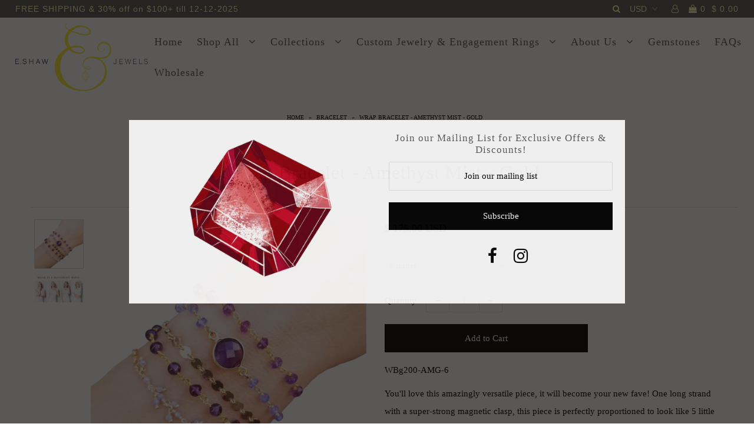

--- FILE ---
content_type: text/html; charset=utf-8
request_url: https://eshawjewels.com/products/wrap-bracelet-amethyst-mist-gold
body_size: 19068
content:
<!DOCTYPE html>
<!--[if lt IE 7 ]><html class="ie ie6" lang="en"> <![endif]-->
<!--[if IE 7 ]><html class="ie ie7" lang="en"> <![endif]-->
<!--[if IE 8 ]><html class="ie ie8" lang="en"> <![endif]-->
<!--[if (gte IE 9)|!(IE)]><!--><html lang="en" class="no-js"> <!--<![endif]-->
<head>

  <meta charset="utf-8" />

    
  

  
  

  
  

  
  

  
  

  
  

  
  

  
  

  
  

  
  

  
  

  
  

  
  

  
  

  
  

  
  

  
  

  

  <meta property="og:type" content="product">
  <meta property="og:title" content="Wrap Bracelet - Amethyst Mist - Gold">
  <meta property="og:url" content="https://eshawjewels.com/products/wrap-bracelet-amethyst-mist-gold">
  <meta property="og:description" content="You&#39;ll love this amazingly versatile piece, it will become your new fave! One long strand with a super-strong magnetic clasp, this piece is perfectly proportioned to look like 5 little layering bracelets when wrapped around the wrist. You can also wear it as a long necklace or a doubled necklace; wear alone or layer with your favorite pieces. Buy multiples and attach with the magnetic clasp to drench yourself in gemstones. The possibilities are endless!
Approximately 33-38 inches long. 14-kt gold-filled.
*To ensure a good fit please measure your wrist comfortably or measure a bracelet you have that fits you well. Then, choose your size based on your measurements. The average wrist measures 7 inches.
 
 
*PLEASE NOTE that due to the organic nature of the gemstones we use, the exact shape &amp;amp; color of the gems used may vary based on availability.
Made with amethyst, tanzanite, labradorite, pyrite.">
  
    <meta property="og:image" content="http://eshawjewels.com/cdn/shop/products/Gold-AmethystMist_grande.jpg?v=1586622697">
    <meta property="og:image:secure_url" content="https://eshawjewels.com/cdn/shop/products/Gold-AmethystMist_grande.jpg?v=1586622697">
  
    <meta property="og:image" content="http://eshawjewels.com/cdn/shop/products/4waybrc_9fd91c65-ae93-49cf-bc97-0484c441c51b_grande.jpg?v=1586622767">
    <meta property="og:image:secure_url" content="https://eshawjewels.com/cdn/shop/products/4waybrc_9fd91c65-ae93-49cf-bc97-0484c441c51b_grande.jpg?v=1586622767">
  
  <meta property="og:price:amount" content="175.00">
  <meta property="og:price:currency" content="USD">

<meta property="og:site_name" content="E. Shaw Jewels">



  <meta name="twitter:card" content="summary">


  <meta name="twitter:site" content="@">


  <meta name="twitter:title" content="Wrap Bracelet - Amethyst Mist - Gold">
  <meta name="twitter:description" content="You&#39;ll love this amazingly versatile piece, it will become your new fave! One long strand with a super-strong magnetic clasp, this piece is perfectly proportioned to look like 5 little layering bracel">
  <meta name="twitter:image" content="https://eshawjewels.com/cdn/shop/products/Gold-AmethystMist_large.jpg?v=1586622697">
  <meta name="twitter:image:width" content="480">
  <meta name="twitter:image:height" content="480">



  <!-- SEO
================================================== -->

  <title>
    Wrap Bracelet - Amethyst Mist - Gold &ndash; E. Shaw Jewels
  </title>
  
  <meta name="description" content="You&#39;ll love this amazingly versatile piece, it will become your new fave! One long strand with a super-strong magnetic clasp, this piece is perfectly proportioned to look like 5 little layering bracelets when wrapped around the wrist. You can also wear it as a long necklace or a doubled necklace; wear alone or layer wi" />
  
  <link rel="canonical" href="https://eshawjewels.com/products/wrap-bracelet-amethyst-mist-gold" />

  <!-- CSS
================================================== -->

  <link href="//eshawjewels.com/cdn/shop/t/5/assets/stylesheet.css?v=153095132820774594201764098800" rel="stylesheet" type="text/css" media="all" />
  <link href="//eshawjewels.com/cdn/shop/t/5/assets/queries.css?v=21779256793895650581528388004" rel="stylesheet" type="text/css" media="all" />

  <!-- JS
================================================== -->

  <script src="//ajax.googleapis.com/ajax/libs/jquery/2.2.4/jquery.min.js" type="text/javascript"></script>
  <script src="//eshawjewels.com/cdn/shop/t/5/assets/eventemitter3.min.js?v=27939738353326123541669929826" type="text/javascript"></script>

  
    <script src="//eshawjewels.com/cdn/s/javascripts/currencies.js" type="text/javascript"></script>
<script src="//eshawjewels.com/cdn/shop/t/5/assets/jquery.currencies.min.js?v=30321906837909522691526310974" type="text/javascript"></script>

<script>

Currency.format = 'money_with_currency_format';
var shopCurrency = 'USD';

/* Sometimes merchants change their shop currency, let's tell our JavaScript file */
Currency.moneyFormats[shopCurrency].money_with_currency_format = "$ {{amount}} USD";
Currency.moneyFormats[shopCurrency].money_format = "$ {{amount}}";

/* Default currency */
var defaultCurrency = 'USD';

/* Cookie currency */
var cookieCurrency = Currency.cookie.read();

$( document ).ready(function() {
  /* Fix for customer account pages */
  jQuery('span.money span.money').each(function() {
    jQuery(this).parents('span.money').removeClass('money');
  });

  /* Saving the current price */
  jQuery('span.money').each(function() {
    jQuery(this).attr('data-currency-USD', jQuery(this).html());
  });

  // If there's no cookie.
  if (cookieCurrency == null) {
    if (shopCurrency !== defaultCurrency) {
      Currency.convertAll(shopCurrency, defaultCurrency);
    }
    else {
      Currency.currentCurrency = defaultCurrency;
    }
  }
  // If the cookie value does not correspond to any value in the currency dropdown.
  else if (jQuery('[name=currencies]').size() && jQuery('[name=currencies] option[value=' + cookieCurrency + ']').size() === 0) {
    Currency.currentCurrency = shopCurrency;
    Currency.cookie.write(shopCurrency);
  }
  // If the cookie value is the same as the shop currency set in settings.
  else if (cookieCurrency === shopCurrency) {
    Currency.currentCurrency = shopCurrency;
  }
  // If the cookie currency is different than the shop currency.
  else {
    Currency.currentCurrency = cookieCurrency || USD;
  }

  // Update (on load) the currency shown in currency picker to currentCurrrency.
  jQuery('[name=currencies]').val(Currency.currentCurrency).change(function() {
    var newCurrency = jQuery(this).val();

    Currency.convertAll(Currency.currentCurrency, newCurrency);
  });

  // Convert all currencies with span.money to currentCurrrency on doc.ready load.
  Currency.convertAll(shopCurrency, Currency.currentCurrency);
});

</script>

  

  <script src="//eshawjewels.com/cdn/shop/t/5/assets/theme.js?v=133951437831289333901710255704" type="text/javascript"></script>
  <script src="//eshawjewels.com/cdn/shopifycloud/storefront/assets/themes_support/option_selection-b017cd28.js" type="text/javascript"></script>
  

  <meta name="viewport" content="width=device-width, initial-scale=1">

  
  
  <script>window.performance && window.performance.mark && window.performance.mark('shopify.content_for_header.start');</script><meta id="shopify-digital-wallet" name="shopify-digital-wallet" content="/7392731/digital_wallets/dialog">
<meta name="shopify-checkout-api-token" content="4c0372175be3c8d3e8c106c36c15c7cb">
<meta id="in-context-paypal-metadata" data-shop-id="7392731" data-venmo-supported="true" data-environment="production" data-locale="en_US" data-paypal-v4="true" data-currency="USD">
<link rel="alternate" type="application/json+oembed" href="https://eshawjewels.com/products/wrap-bracelet-amethyst-mist-gold.oembed">
<script async="async" src="/checkouts/internal/preloads.js?locale=en-US"></script>
<link rel="preconnect" href="https://shop.app" crossorigin="anonymous">
<script async="async" src="https://shop.app/checkouts/internal/preloads.js?locale=en-US&shop_id=7392731" crossorigin="anonymous"></script>
<script id="shopify-features" type="application/json">{"accessToken":"4c0372175be3c8d3e8c106c36c15c7cb","betas":["rich-media-storefront-analytics"],"domain":"eshawjewels.com","predictiveSearch":true,"shopId":7392731,"locale":"en"}</script>
<script>var Shopify = Shopify || {};
Shopify.shop = "e-shaw-jewels.myshopify.com";
Shopify.locale = "en";
Shopify.currency = {"active":"USD","rate":"1.0"};
Shopify.country = "US";
Shopify.theme = {"name":"Icon","id":31908298820,"schema_name":"Icon","schema_version":"6","theme_store_id":686,"role":"main"};
Shopify.theme.handle = "null";
Shopify.theme.style = {"id":null,"handle":null};
Shopify.cdnHost = "eshawjewels.com/cdn";
Shopify.routes = Shopify.routes || {};
Shopify.routes.root = "/";</script>
<script type="module">!function(o){(o.Shopify=o.Shopify||{}).modules=!0}(window);</script>
<script>!function(o){function n(){var o=[];function n(){o.push(Array.prototype.slice.apply(arguments))}return n.q=o,n}var t=o.Shopify=o.Shopify||{};t.loadFeatures=n(),t.autoloadFeatures=n()}(window);</script>
<script>
  window.ShopifyPay = window.ShopifyPay || {};
  window.ShopifyPay.apiHost = "shop.app\/pay";
  window.ShopifyPay.redirectState = null;
</script>
<script id="shop-js-analytics" type="application/json">{"pageType":"product"}</script>
<script defer="defer" async type="module" src="//eshawjewels.com/cdn/shopifycloud/shop-js/modules/v2/client.init-shop-cart-sync_BApSsMSl.en.esm.js"></script>
<script defer="defer" async type="module" src="//eshawjewels.com/cdn/shopifycloud/shop-js/modules/v2/chunk.common_CBoos6YZ.esm.js"></script>
<script type="module">
  await import("//eshawjewels.com/cdn/shopifycloud/shop-js/modules/v2/client.init-shop-cart-sync_BApSsMSl.en.esm.js");
await import("//eshawjewels.com/cdn/shopifycloud/shop-js/modules/v2/chunk.common_CBoos6YZ.esm.js");

  window.Shopify.SignInWithShop?.initShopCartSync?.({"fedCMEnabled":true,"windoidEnabled":true});

</script>
<script>
  window.Shopify = window.Shopify || {};
  if (!window.Shopify.featureAssets) window.Shopify.featureAssets = {};
  window.Shopify.featureAssets['shop-js'] = {"shop-cart-sync":["modules/v2/client.shop-cart-sync_DJczDl9f.en.esm.js","modules/v2/chunk.common_CBoos6YZ.esm.js"],"init-fed-cm":["modules/v2/client.init-fed-cm_BzwGC0Wi.en.esm.js","modules/v2/chunk.common_CBoos6YZ.esm.js"],"init-windoid":["modules/v2/client.init-windoid_BS26ThXS.en.esm.js","modules/v2/chunk.common_CBoos6YZ.esm.js"],"init-shop-email-lookup-coordinator":["modules/v2/client.init-shop-email-lookup-coordinator_DFwWcvrS.en.esm.js","modules/v2/chunk.common_CBoos6YZ.esm.js"],"shop-cash-offers":["modules/v2/client.shop-cash-offers_DthCPNIO.en.esm.js","modules/v2/chunk.common_CBoos6YZ.esm.js","modules/v2/chunk.modal_Bu1hFZFC.esm.js"],"shop-button":["modules/v2/client.shop-button_D_JX508o.en.esm.js","modules/v2/chunk.common_CBoos6YZ.esm.js"],"shop-toast-manager":["modules/v2/client.shop-toast-manager_tEhgP2F9.en.esm.js","modules/v2/chunk.common_CBoos6YZ.esm.js"],"avatar":["modules/v2/client.avatar_BTnouDA3.en.esm.js"],"pay-button":["modules/v2/client.pay-button_BuNmcIr_.en.esm.js","modules/v2/chunk.common_CBoos6YZ.esm.js"],"init-shop-cart-sync":["modules/v2/client.init-shop-cart-sync_BApSsMSl.en.esm.js","modules/v2/chunk.common_CBoos6YZ.esm.js"],"shop-login-button":["modules/v2/client.shop-login-button_DwLgFT0K.en.esm.js","modules/v2/chunk.common_CBoos6YZ.esm.js","modules/v2/chunk.modal_Bu1hFZFC.esm.js"],"init-customer-accounts-sign-up":["modules/v2/client.init-customer-accounts-sign-up_TlVCiykN.en.esm.js","modules/v2/client.shop-login-button_DwLgFT0K.en.esm.js","modules/v2/chunk.common_CBoos6YZ.esm.js","modules/v2/chunk.modal_Bu1hFZFC.esm.js"],"init-shop-for-new-customer-accounts":["modules/v2/client.init-shop-for-new-customer-accounts_DrjXSI53.en.esm.js","modules/v2/client.shop-login-button_DwLgFT0K.en.esm.js","modules/v2/chunk.common_CBoos6YZ.esm.js","modules/v2/chunk.modal_Bu1hFZFC.esm.js"],"init-customer-accounts":["modules/v2/client.init-customer-accounts_C0Oh2ljF.en.esm.js","modules/v2/client.shop-login-button_DwLgFT0K.en.esm.js","modules/v2/chunk.common_CBoos6YZ.esm.js","modules/v2/chunk.modal_Bu1hFZFC.esm.js"],"shop-follow-button":["modules/v2/client.shop-follow-button_C5D3XtBb.en.esm.js","modules/v2/chunk.common_CBoos6YZ.esm.js","modules/v2/chunk.modal_Bu1hFZFC.esm.js"],"checkout-modal":["modules/v2/client.checkout-modal_8TC_1FUY.en.esm.js","modules/v2/chunk.common_CBoos6YZ.esm.js","modules/v2/chunk.modal_Bu1hFZFC.esm.js"],"lead-capture":["modules/v2/client.lead-capture_D-pmUjp9.en.esm.js","modules/v2/chunk.common_CBoos6YZ.esm.js","modules/v2/chunk.modal_Bu1hFZFC.esm.js"],"shop-login":["modules/v2/client.shop-login_BmtnoEUo.en.esm.js","modules/v2/chunk.common_CBoos6YZ.esm.js","modules/v2/chunk.modal_Bu1hFZFC.esm.js"],"payment-terms":["modules/v2/client.payment-terms_BHOWV7U_.en.esm.js","modules/v2/chunk.common_CBoos6YZ.esm.js","modules/v2/chunk.modal_Bu1hFZFC.esm.js"]};
</script>
<script>(function() {
  var isLoaded = false;
  function asyncLoad() {
    if (isLoaded) return;
    isLoaded = true;
    var urls = ["https:\/\/instafeed.nfcube.com\/cdn\/def257d13ea65b5c7039bf7fba41aae4.js?shop=e-shaw-jewels.myshopify.com","https:\/\/shy.elfsight.com\/p\/platform.js?v=1.5.7\u0026shop=e-shaw-jewels.myshopify.com","https:\/\/chimpstatic.com\/mcjs-connected\/js\/users\/320022482d3faaa7aadc77e90\/000d91a2dc747f7dbb1fdbbf6.js?shop=e-shaw-jewels.myshopify.com","\/\/app.backinstock.org\/widget\/17398_1746004767.js?category=bis\u0026v=6\u0026shop=e-shaw-jewels.myshopify.com"];
    for (var i = 0; i < urls.length; i++) {
      var s = document.createElement('script');
      s.type = 'text/javascript';
      s.async = true;
      s.src = urls[i];
      var x = document.getElementsByTagName('script')[0];
      x.parentNode.insertBefore(s, x);
    }
  };
  if(window.attachEvent) {
    window.attachEvent('onload', asyncLoad);
  } else {
    window.addEventListener('load', asyncLoad, false);
  }
})();</script>
<script id="__st">var __st={"a":7392731,"offset":-18000,"reqid":"7310c102-ad6f-4580-bb59-ca294203b56d-1768914720","pageurl":"eshawjewels.com\/products\/wrap-bracelet-amethyst-mist-gold","u":"dc5048ea80e8","p":"product","rtyp":"product","rid":4542536089663};</script>
<script>window.ShopifyPaypalV4VisibilityTracking = true;</script>
<script id="captcha-bootstrap">!function(){'use strict';const t='contact',e='account',n='new_comment',o=[[t,t],['blogs',n],['comments',n],[t,'customer']],c=[[e,'customer_login'],[e,'guest_login'],[e,'recover_customer_password'],[e,'create_customer']],r=t=>t.map((([t,e])=>`form[action*='/${t}']:not([data-nocaptcha='true']) input[name='form_type'][value='${e}']`)).join(','),a=t=>()=>t?[...document.querySelectorAll(t)].map((t=>t.form)):[];function s(){const t=[...o],e=r(t);return a(e)}const i='password',u='form_key',d=['recaptcha-v3-token','g-recaptcha-response','h-captcha-response',i],f=()=>{try{return window.sessionStorage}catch{return}},m='__shopify_v',_=t=>t.elements[u];function p(t,e,n=!1){try{const o=window.sessionStorage,c=JSON.parse(o.getItem(e)),{data:r}=function(t){const{data:e,action:n}=t;return t[m]||n?{data:e,action:n}:{data:t,action:n}}(c);for(const[e,n]of Object.entries(r))t.elements[e]&&(t.elements[e].value=n);n&&o.removeItem(e)}catch(o){console.error('form repopulation failed',{error:o})}}const l='form_type',E='cptcha';function T(t){t.dataset[E]=!0}const w=window,h=w.document,L='Shopify',v='ce_forms',y='captcha';let A=!1;((t,e)=>{const n=(g='f06e6c50-85a8-45c8-87d0-21a2b65856fe',I='https://cdn.shopify.com/shopifycloud/storefront-forms-hcaptcha/ce_storefront_forms_captcha_hcaptcha.v1.5.2.iife.js',D={infoText:'Protected by hCaptcha',privacyText:'Privacy',termsText:'Terms'},(t,e,n)=>{const o=w[L][v],c=o.bindForm;if(c)return c(t,g,e,D).then(n);var r;o.q.push([[t,g,e,D],n]),r=I,A||(h.body.append(Object.assign(h.createElement('script'),{id:'captcha-provider',async:!0,src:r})),A=!0)});var g,I,D;w[L]=w[L]||{},w[L][v]=w[L][v]||{},w[L][v].q=[],w[L][y]=w[L][y]||{},w[L][y].protect=function(t,e){n(t,void 0,e),T(t)},Object.freeze(w[L][y]),function(t,e,n,w,h,L){const[v,y,A,g]=function(t,e,n){const i=e?o:[],u=t?c:[],d=[...i,...u],f=r(d),m=r(i),_=r(d.filter((([t,e])=>n.includes(e))));return[a(f),a(m),a(_),s()]}(w,h,L),I=t=>{const e=t.target;return e instanceof HTMLFormElement?e:e&&e.form},D=t=>v().includes(t);t.addEventListener('submit',(t=>{const e=I(t);if(!e)return;const n=D(e)&&!e.dataset.hcaptchaBound&&!e.dataset.recaptchaBound,o=_(e),c=g().includes(e)&&(!o||!o.value);(n||c)&&t.preventDefault(),c&&!n&&(function(t){try{if(!f())return;!function(t){const e=f();if(!e)return;const n=_(t);if(!n)return;const o=n.value;o&&e.removeItem(o)}(t);const e=Array.from(Array(32),(()=>Math.random().toString(36)[2])).join('');!function(t,e){_(t)||t.append(Object.assign(document.createElement('input'),{type:'hidden',name:u})),t.elements[u].value=e}(t,e),function(t,e){const n=f();if(!n)return;const o=[...t.querySelectorAll(`input[type='${i}']`)].map((({name:t})=>t)),c=[...d,...o],r={};for(const[a,s]of new FormData(t).entries())c.includes(a)||(r[a]=s);n.setItem(e,JSON.stringify({[m]:1,action:t.action,data:r}))}(t,e)}catch(e){console.error('failed to persist form',e)}}(e),e.submit())}));const S=(t,e)=>{t&&!t.dataset[E]&&(n(t,e.some((e=>e===t))),T(t))};for(const o of['focusin','change'])t.addEventListener(o,(t=>{const e=I(t);D(e)&&S(e,y())}));const B=e.get('form_key'),M=e.get(l),P=B&&M;t.addEventListener('DOMContentLoaded',(()=>{const t=y();if(P)for(const e of t)e.elements[l].value===M&&p(e,B);[...new Set([...A(),...v().filter((t=>'true'===t.dataset.shopifyCaptcha))])].forEach((e=>S(e,t)))}))}(h,new URLSearchParams(w.location.search),n,t,e,['guest_login'])})(!0,!0)}();</script>
<script integrity="sha256-4kQ18oKyAcykRKYeNunJcIwy7WH5gtpwJnB7kiuLZ1E=" data-source-attribution="shopify.loadfeatures" defer="defer" src="//eshawjewels.com/cdn/shopifycloud/storefront/assets/storefront/load_feature-a0a9edcb.js" crossorigin="anonymous"></script>
<script crossorigin="anonymous" defer="defer" src="//eshawjewels.com/cdn/shopifycloud/storefront/assets/shopify_pay/storefront-65b4c6d7.js?v=20250812"></script>
<script data-source-attribution="shopify.dynamic_checkout.dynamic.init">var Shopify=Shopify||{};Shopify.PaymentButton=Shopify.PaymentButton||{isStorefrontPortableWallets:!0,init:function(){window.Shopify.PaymentButton.init=function(){};var t=document.createElement("script");t.src="https://eshawjewels.com/cdn/shopifycloud/portable-wallets/latest/portable-wallets.en.js",t.type="module",document.head.appendChild(t)}};
</script>
<script data-source-attribution="shopify.dynamic_checkout.buyer_consent">
  function portableWalletsHideBuyerConsent(e){var t=document.getElementById("shopify-buyer-consent"),n=document.getElementById("shopify-subscription-policy-button");t&&n&&(t.classList.add("hidden"),t.setAttribute("aria-hidden","true"),n.removeEventListener("click",e))}function portableWalletsShowBuyerConsent(e){var t=document.getElementById("shopify-buyer-consent"),n=document.getElementById("shopify-subscription-policy-button");t&&n&&(t.classList.remove("hidden"),t.removeAttribute("aria-hidden"),n.addEventListener("click",e))}window.Shopify?.PaymentButton&&(window.Shopify.PaymentButton.hideBuyerConsent=portableWalletsHideBuyerConsent,window.Shopify.PaymentButton.showBuyerConsent=portableWalletsShowBuyerConsent);
</script>
<script data-source-attribution="shopify.dynamic_checkout.cart.bootstrap">document.addEventListener("DOMContentLoaded",(function(){function t(){return document.querySelector("shopify-accelerated-checkout-cart, shopify-accelerated-checkout")}if(t())Shopify.PaymentButton.init();else{new MutationObserver((function(e,n){t()&&(Shopify.PaymentButton.init(),n.disconnect())})).observe(document.body,{childList:!0,subtree:!0})}}));
</script>
<link id="shopify-accelerated-checkout-styles" rel="stylesheet" media="screen" href="https://eshawjewels.com/cdn/shopifycloud/portable-wallets/latest/accelerated-checkout-backwards-compat.css" crossorigin="anonymous">
<style id="shopify-accelerated-checkout-cart">
        #shopify-buyer-consent {
  margin-top: 1em;
  display: inline-block;
  width: 100%;
}

#shopify-buyer-consent.hidden {
  display: none;
}

#shopify-subscription-policy-button {
  background: none;
  border: none;
  padding: 0;
  text-decoration: underline;
  font-size: inherit;
  cursor: pointer;
}

#shopify-subscription-policy-button::before {
  box-shadow: none;
}

      </style>

<script>window.performance && window.performance.mark && window.performance.mark('shopify.content_for_header.end');</script>
  <link rel="next" href="/next"/>
  <link rel="prev" href="/prev"/>

<link href="https://monorail-edge.shopifysvc.com" rel="dns-prefetch">
<script>(function(){if ("sendBeacon" in navigator && "performance" in window) {try {var session_token_from_headers = performance.getEntriesByType('navigation')[0].serverTiming.find(x => x.name == '_s').description;} catch {var session_token_from_headers = undefined;}var session_cookie_matches = document.cookie.match(/_shopify_s=([^;]*)/);var session_token_from_cookie = session_cookie_matches && session_cookie_matches.length === 2 ? session_cookie_matches[1] : "";var session_token = session_token_from_headers || session_token_from_cookie || "";function handle_abandonment_event(e) {var entries = performance.getEntries().filter(function(entry) {return /monorail-edge.shopifysvc.com/.test(entry.name);});if (!window.abandonment_tracked && entries.length === 0) {window.abandonment_tracked = true;var currentMs = Date.now();var navigation_start = performance.timing.navigationStart;var payload = {shop_id: 7392731,url: window.location.href,navigation_start,duration: currentMs - navigation_start,session_token,page_type: "product"};window.navigator.sendBeacon("https://monorail-edge.shopifysvc.com/v1/produce", JSON.stringify({schema_id: "online_store_buyer_site_abandonment/1.1",payload: payload,metadata: {event_created_at_ms: currentMs,event_sent_at_ms: currentMs}}));}}window.addEventListener('pagehide', handle_abandonment_event);}}());</script>
<script id="web-pixels-manager-setup">(function e(e,d,r,n,o){if(void 0===o&&(o={}),!Boolean(null===(a=null===(i=window.Shopify)||void 0===i?void 0:i.analytics)||void 0===a?void 0:a.replayQueue)){var i,a;window.Shopify=window.Shopify||{};var t=window.Shopify;t.analytics=t.analytics||{};var s=t.analytics;s.replayQueue=[],s.publish=function(e,d,r){return s.replayQueue.push([e,d,r]),!0};try{self.performance.mark("wpm:start")}catch(e){}var l=function(){var e={modern:/Edge?\/(1{2}[4-9]|1[2-9]\d|[2-9]\d{2}|\d{4,})\.\d+(\.\d+|)|Firefox\/(1{2}[4-9]|1[2-9]\d|[2-9]\d{2}|\d{4,})\.\d+(\.\d+|)|Chrom(ium|e)\/(9{2}|\d{3,})\.\d+(\.\d+|)|(Maci|X1{2}).+ Version\/(15\.\d+|(1[6-9]|[2-9]\d|\d{3,})\.\d+)([,.]\d+|)( \(\w+\)|)( Mobile\/\w+|) Safari\/|Chrome.+OPR\/(9{2}|\d{3,})\.\d+\.\d+|(CPU[ +]OS|iPhone[ +]OS|CPU[ +]iPhone|CPU IPhone OS|CPU iPad OS)[ +]+(15[._]\d+|(1[6-9]|[2-9]\d|\d{3,})[._]\d+)([._]\d+|)|Android:?[ /-](13[3-9]|1[4-9]\d|[2-9]\d{2}|\d{4,})(\.\d+|)(\.\d+|)|Android.+Firefox\/(13[5-9]|1[4-9]\d|[2-9]\d{2}|\d{4,})\.\d+(\.\d+|)|Android.+Chrom(ium|e)\/(13[3-9]|1[4-9]\d|[2-9]\d{2}|\d{4,})\.\d+(\.\d+|)|SamsungBrowser\/([2-9]\d|\d{3,})\.\d+/,legacy:/Edge?\/(1[6-9]|[2-9]\d|\d{3,})\.\d+(\.\d+|)|Firefox\/(5[4-9]|[6-9]\d|\d{3,})\.\d+(\.\d+|)|Chrom(ium|e)\/(5[1-9]|[6-9]\d|\d{3,})\.\d+(\.\d+|)([\d.]+$|.*Safari\/(?![\d.]+ Edge\/[\d.]+$))|(Maci|X1{2}).+ Version\/(10\.\d+|(1[1-9]|[2-9]\d|\d{3,})\.\d+)([,.]\d+|)( \(\w+\)|)( Mobile\/\w+|) Safari\/|Chrome.+OPR\/(3[89]|[4-9]\d|\d{3,})\.\d+\.\d+|(CPU[ +]OS|iPhone[ +]OS|CPU[ +]iPhone|CPU IPhone OS|CPU iPad OS)[ +]+(10[._]\d+|(1[1-9]|[2-9]\d|\d{3,})[._]\d+)([._]\d+|)|Android:?[ /-](13[3-9]|1[4-9]\d|[2-9]\d{2}|\d{4,})(\.\d+|)(\.\d+|)|Mobile Safari.+OPR\/([89]\d|\d{3,})\.\d+\.\d+|Android.+Firefox\/(13[5-9]|1[4-9]\d|[2-9]\d{2}|\d{4,})\.\d+(\.\d+|)|Android.+Chrom(ium|e)\/(13[3-9]|1[4-9]\d|[2-9]\d{2}|\d{4,})\.\d+(\.\d+|)|Android.+(UC? ?Browser|UCWEB|U3)[ /]?(15\.([5-9]|\d{2,})|(1[6-9]|[2-9]\d|\d{3,})\.\d+)\.\d+|SamsungBrowser\/(5\.\d+|([6-9]|\d{2,})\.\d+)|Android.+MQ{2}Browser\/(14(\.(9|\d{2,})|)|(1[5-9]|[2-9]\d|\d{3,})(\.\d+|))(\.\d+|)|K[Aa][Ii]OS\/(3\.\d+|([4-9]|\d{2,})\.\d+)(\.\d+|)/},d=e.modern,r=e.legacy,n=navigator.userAgent;return n.match(d)?"modern":n.match(r)?"legacy":"unknown"}(),u="modern"===l?"modern":"legacy",c=(null!=n?n:{modern:"",legacy:""})[u],f=function(e){return[e.baseUrl,"/wpm","/b",e.hashVersion,"modern"===e.buildTarget?"m":"l",".js"].join("")}({baseUrl:d,hashVersion:r,buildTarget:u}),m=function(e){var d=e.version,r=e.bundleTarget,n=e.surface,o=e.pageUrl,i=e.monorailEndpoint;return{emit:function(e){var a=e.status,t=e.errorMsg,s=(new Date).getTime(),l=JSON.stringify({metadata:{event_sent_at_ms:s},events:[{schema_id:"web_pixels_manager_load/3.1",payload:{version:d,bundle_target:r,page_url:o,status:a,surface:n,error_msg:t},metadata:{event_created_at_ms:s}}]});if(!i)return console&&console.warn&&console.warn("[Web Pixels Manager] No Monorail endpoint provided, skipping logging."),!1;try{return self.navigator.sendBeacon.bind(self.navigator)(i,l)}catch(e){}var u=new XMLHttpRequest;try{return u.open("POST",i,!0),u.setRequestHeader("Content-Type","text/plain"),u.send(l),!0}catch(e){return console&&console.warn&&console.warn("[Web Pixels Manager] Got an unhandled error while logging to Monorail."),!1}}}}({version:r,bundleTarget:l,surface:e.surface,pageUrl:self.location.href,monorailEndpoint:e.monorailEndpoint});try{o.browserTarget=l,function(e){var d=e.src,r=e.async,n=void 0===r||r,o=e.onload,i=e.onerror,a=e.sri,t=e.scriptDataAttributes,s=void 0===t?{}:t,l=document.createElement("script"),u=document.querySelector("head"),c=document.querySelector("body");if(l.async=n,l.src=d,a&&(l.integrity=a,l.crossOrigin="anonymous"),s)for(var f in s)if(Object.prototype.hasOwnProperty.call(s,f))try{l.dataset[f]=s[f]}catch(e){}if(o&&l.addEventListener("load",o),i&&l.addEventListener("error",i),u)u.appendChild(l);else{if(!c)throw new Error("Did not find a head or body element to append the script");c.appendChild(l)}}({src:f,async:!0,onload:function(){if(!function(){var e,d;return Boolean(null===(d=null===(e=window.Shopify)||void 0===e?void 0:e.analytics)||void 0===d?void 0:d.initialized)}()){var d=window.webPixelsManager.init(e)||void 0;if(d){var r=window.Shopify.analytics;r.replayQueue.forEach((function(e){var r=e[0],n=e[1],o=e[2];d.publishCustomEvent(r,n,o)})),r.replayQueue=[],r.publish=d.publishCustomEvent,r.visitor=d.visitor,r.initialized=!0}}},onerror:function(){return m.emit({status:"failed",errorMsg:"".concat(f," has failed to load")})},sri:function(e){var d=/^sha384-[A-Za-z0-9+/=]+$/;return"string"==typeof e&&d.test(e)}(c)?c:"",scriptDataAttributes:o}),m.emit({status:"loading"})}catch(e){m.emit({status:"failed",errorMsg:(null==e?void 0:e.message)||"Unknown error"})}}})({shopId: 7392731,storefrontBaseUrl: "https://eshawjewels.com",extensionsBaseUrl: "https://extensions.shopifycdn.com/cdn/shopifycloud/web-pixels-manager",monorailEndpoint: "https://monorail-edge.shopifysvc.com/unstable/produce_batch",surface: "storefront-renderer",enabledBetaFlags: ["2dca8a86"],webPixelsConfigList: [{"id":"62324799","eventPayloadVersion":"v1","runtimeContext":"LAX","scriptVersion":"1","type":"CUSTOM","privacyPurposes":["MARKETING"],"name":"Meta pixel (migrated)"},{"id":"106102847","eventPayloadVersion":"v1","runtimeContext":"LAX","scriptVersion":"1","type":"CUSTOM","privacyPurposes":["ANALYTICS"],"name":"Google Analytics tag (migrated)"},{"id":"shopify-app-pixel","configuration":"{}","eventPayloadVersion":"v1","runtimeContext":"STRICT","scriptVersion":"0450","apiClientId":"shopify-pixel","type":"APP","privacyPurposes":["ANALYTICS","MARKETING"]},{"id":"shopify-custom-pixel","eventPayloadVersion":"v1","runtimeContext":"LAX","scriptVersion":"0450","apiClientId":"shopify-pixel","type":"CUSTOM","privacyPurposes":["ANALYTICS","MARKETING"]}],isMerchantRequest: false,initData: {"shop":{"name":"E. Shaw Jewels","paymentSettings":{"currencyCode":"USD"},"myshopifyDomain":"e-shaw-jewels.myshopify.com","countryCode":"US","storefrontUrl":"https:\/\/eshawjewels.com"},"customer":null,"cart":null,"checkout":null,"productVariants":[{"price":{"amount":175.0,"currencyCode":"USD"},"product":{"title":"Wrap Bracelet - Amethyst Mist - Gold","vendor":"E. Shaw Jewels","id":"4542536089663","untranslatedTitle":"Wrap Bracelet - Amethyst Mist - Gold","url":"\/products\/wrap-bracelet-amethyst-mist-gold","type":"Bracelet"},"id":"32076615024703","image":{"src":"\/\/eshawjewels.com\/cdn\/shop\/products\/Gold-AmethystMist.jpg?v=1586622697"},"sku":"WBg200-AMG-6","title":"6 inches","untranslatedTitle":"6 inches"},{"price":{"amount":175.0,"currencyCode":"USD"},"product":{"title":"Wrap Bracelet - Amethyst Mist - Gold","vendor":"E. Shaw Jewels","id":"4542536089663","untranslatedTitle":"Wrap Bracelet - Amethyst Mist - Gold","url":"\/products\/wrap-bracelet-amethyst-mist-gold","type":"Bracelet"},"id":"32076615057471","image":{"src":"\/\/eshawjewels.com\/cdn\/shop\/products\/Gold-AmethystMist.jpg?v=1586622697"},"sku":"WBg200-AMG-6.5","title":"6.5 inches","untranslatedTitle":"6.5 inches"},{"price":{"amount":175.0,"currencyCode":"USD"},"product":{"title":"Wrap Bracelet - Amethyst Mist - Gold","vendor":"E. Shaw Jewels","id":"4542536089663","untranslatedTitle":"Wrap Bracelet - Amethyst Mist - Gold","url":"\/products\/wrap-bracelet-amethyst-mist-gold","type":"Bracelet"},"id":"32076615090239","image":{"src":"\/\/eshawjewels.com\/cdn\/shop\/products\/Gold-AmethystMist.jpg?v=1586622697"},"sku":"WBg200-AMG-7","title":"7 inches","untranslatedTitle":"7 inches"},{"price":{"amount":175.0,"currencyCode":"USD"},"product":{"title":"Wrap Bracelet - Amethyst Mist - Gold","vendor":"E. Shaw Jewels","id":"4542536089663","untranslatedTitle":"Wrap Bracelet - Amethyst Mist - Gold","url":"\/products\/wrap-bracelet-amethyst-mist-gold","type":"Bracelet"},"id":"32076615123007","image":{"src":"\/\/eshawjewels.com\/cdn\/shop\/products\/Gold-AmethystMist.jpg?v=1586622697"},"sku":"WBg200-AMG-7.5","title":"7.5 inches","untranslatedTitle":"7.5 inches"},{"price":{"amount":175.0,"currencyCode":"USD"},"product":{"title":"Wrap Bracelet - Amethyst Mist - Gold","vendor":"E. Shaw Jewels","id":"4542536089663","untranslatedTitle":"Wrap Bracelet - Amethyst Mist - Gold","url":"\/products\/wrap-bracelet-amethyst-mist-gold","type":"Bracelet"},"id":"32076615155775","image":{"src":"\/\/eshawjewels.com\/cdn\/shop\/products\/Gold-AmethystMist.jpg?v=1586622697"},"sku":"WBg200-AMG-8","title":"8 inches","untranslatedTitle":"8 inches"}],"purchasingCompany":null},},"https://eshawjewels.com/cdn","fcfee988w5aeb613cpc8e4bc33m6693e112",{"modern":"","legacy":""},{"shopId":"7392731","storefrontBaseUrl":"https:\/\/eshawjewels.com","extensionBaseUrl":"https:\/\/extensions.shopifycdn.com\/cdn\/shopifycloud\/web-pixels-manager","surface":"storefront-renderer","enabledBetaFlags":"[\"2dca8a86\"]","isMerchantRequest":"false","hashVersion":"fcfee988w5aeb613cpc8e4bc33m6693e112","publish":"custom","events":"[[\"page_viewed\",{}],[\"product_viewed\",{\"productVariant\":{\"price\":{\"amount\":175.0,\"currencyCode\":\"USD\"},\"product\":{\"title\":\"Wrap Bracelet - Amethyst Mist - Gold\",\"vendor\":\"E. Shaw Jewels\",\"id\":\"4542536089663\",\"untranslatedTitle\":\"Wrap Bracelet - Amethyst Mist - Gold\",\"url\":\"\/products\/wrap-bracelet-amethyst-mist-gold\",\"type\":\"Bracelet\"},\"id\":\"32076615024703\",\"image\":{\"src\":\"\/\/eshawjewels.com\/cdn\/shop\/products\/Gold-AmethystMist.jpg?v=1586622697\"},\"sku\":\"WBg200-AMG-6\",\"title\":\"6 inches\",\"untranslatedTitle\":\"6 inches\"}}]]"});</script><script>
  window.ShopifyAnalytics = window.ShopifyAnalytics || {};
  window.ShopifyAnalytics.meta = window.ShopifyAnalytics.meta || {};
  window.ShopifyAnalytics.meta.currency = 'USD';
  var meta = {"product":{"id":4542536089663,"gid":"gid:\/\/shopify\/Product\/4542536089663","vendor":"E. Shaw Jewels","type":"Bracelet","handle":"wrap-bracelet-amethyst-mist-gold","variants":[{"id":32076615024703,"price":17500,"name":"Wrap Bracelet - Amethyst Mist - Gold - 6 inches","public_title":"6 inches","sku":"WBg200-AMG-6"},{"id":32076615057471,"price":17500,"name":"Wrap Bracelet - Amethyst Mist - Gold - 6.5 inches","public_title":"6.5 inches","sku":"WBg200-AMG-6.5"},{"id":32076615090239,"price":17500,"name":"Wrap Bracelet - Amethyst Mist - Gold - 7 inches","public_title":"7 inches","sku":"WBg200-AMG-7"},{"id":32076615123007,"price":17500,"name":"Wrap Bracelet - Amethyst Mist - Gold - 7.5 inches","public_title":"7.5 inches","sku":"WBg200-AMG-7.5"},{"id":32076615155775,"price":17500,"name":"Wrap Bracelet - Amethyst Mist - Gold - 8 inches","public_title":"8 inches","sku":"WBg200-AMG-8"}],"remote":false},"page":{"pageType":"product","resourceType":"product","resourceId":4542536089663,"requestId":"7310c102-ad6f-4580-bb59-ca294203b56d-1768914720"}};
  for (var attr in meta) {
    window.ShopifyAnalytics.meta[attr] = meta[attr];
  }
</script>
<script class="analytics">
  (function () {
    var customDocumentWrite = function(content) {
      var jquery = null;

      if (window.jQuery) {
        jquery = window.jQuery;
      } else if (window.Checkout && window.Checkout.$) {
        jquery = window.Checkout.$;
      }

      if (jquery) {
        jquery('body').append(content);
      }
    };

    var hasLoggedConversion = function(token) {
      if (token) {
        return document.cookie.indexOf('loggedConversion=' + token) !== -1;
      }
      return false;
    }

    var setCookieIfConversion = function(token) {
      if (token) {
        var twoMonthsFromNow = new Date(Date.now());
        twoMonthsFromNow.setMonth(twoMonthsFromNow.getMonth() + 2);

        document.cookie = 'loggedConversion=' + token + '; expires=' + twoMonthsFromNow;
      }
    }

    var trekkie = window.ShopifyAnalytics.lib = window.trekkie = window.trekkie || [];
    if (trekkie.integrations) {
      return;
    }
    trekkie.methods = [
      'identify',
      'page',
      'ready',
      'track',
      'trackForm',
      'trackLink'
    ];
    trekkie.factory = function(method) {
      return function() {
        var args = Array.prototype.slice.call(arguments);
        args.unshift(method);
        trekkie.push(args);
        return trekkie;
      };
    };
    for (var i = 0; i < trekkie.methods.length; i++) {
      var key = trekkie.methods[i];
      trekkie[key] = trekkie.factory(key);
    }
    trekkie.load = function(config) {
      trekkie.config = config || {};
      trekkie.config.initialDocumentCookie = document.cookie;
      var first = document.getElementsByTagName('script')[0];
      var script = document.createElement('script');
      script.type = 'text/javascript';
      script.onerror = function(e) {
        var scriptFallback = document.createElement('script');
        scriptFallback.type = 'text/javascript';
        scriptFallback.onerror = function(error) {
                var Monorail = {
      produce: function produce(monorailDomain, schemaId, payload) {
        var currentMs = new Date().getTime();
        var event = {
          schema_id: schemaId,
          payload: payload,
          metadata: {
            event_created_at_ms: currentMs,
            event_sent_at_ms: currentMs
          }
        };
        return Monorail.sendRequest("https://" + monorailDomain + "/v1/produce", JSON.stringify(event));
      },
      sendRequest: function sendRequest(endpointUrl, payload) {
        // Try the sendBeacon API
        if (window && window.navigator && typeof window.navigator.sendBeacon === 'function' && typeof window.Blob === 'function' && !Monorail.isIos12()) {
          var blobData = new window.Blob([payload], {
            type: 'text/plain'
          });

          if (window.navigator.sendBeacon(endpointUrl, blobData)) {
            return true;
          } // sendBeacon was not successful

        } // XHR beacon

        var xhr = new XMLHttpRequest();

        try {
          xhr.open('POST', endpointUrl);
          xhr.setRequestHeader('Content-Type', 'text/plain');
          xhr.send(payload);
        } catch (e) {
          console.log(e);
        }

        return false;
      },
      isIos12: function isIos12() {
        return window.navigator.userAgent.lastIndexOf('iPhone; CPU iPhone OS 12_') !== -1 || window.navigator.userAgent.lastIndexOf('iPad; CPU OS 12_') !== -1;
      }
    };
    Monorail.produce('monorail-edge.shopifysvc.com',
      'trekkie_storefront_load_errors/1.1',
      {shop_id: 7392731,
      theme_id: 31908298820,
      app_name: "storefront",
      context_url: window.location.href,
      source_url: "//eshawjewels.com/cdn/s/trekkie.storefront.cd680fe47e6c39ca5d5df5f0a32d569bc48c0f27.min.js"});

        };
        scriptFallback.async = true;
        scriptFallback.src = '//eshawjewels.com/cdn/s/trekkie.storefront.cd680fe47e6c39ca5d5df5f0a32d569bc48c0f27.min.js';
        first.parentNode.insertBefore(scriptFallback, first);
      };
      script.async = true;
      script.src = '//eshawjewels.com/cdn/s/trekkie.storefront.cd680fe47e6c39ca5d5df5f0a32d569bc48c0f27.min.js';
      first.parentNode.insertBefore(script, first);
    };
    trekkie.load(
      {"Trekkie":{"appName":"storefront","development":false,"defaultAttributes":{"shopId":7392731,"isMerchantRequest":null,"themeId":31908298820,"themeCityHash":"17848747899302042304","contentLanguage":"en","currency":"USD","eventMetadataId":"a52686e9-bbd8-40d9-b6e0-1d9bc89bd313"},"isServerSideCookieWritingEnabled":true,"monorailRegion":"shop_domain","enabledBetaFlags":["65f19447"]},"Session Attribution":{},"S2S":{"facebookCapiEnabled":false,"source":"trekkie-storefront-renderer","apiClientId":580111}}
    );

    var loaded = false;
    trekkie.ready(function() {
      if (loaded) return;
      loaded = true;

      window.ShopifyAnalytics.lib = window.trekkie;

      var originalDocumentWrite = document.write;
      document.write = customDocumentWrite;
      try { window.ShopifyAnalytics.merchantGoogleAnalytics.call(this); } catch(error) {};
      document.write = originalDocumentWrite;

      window.ShopifyAnalytics.lib.page(null,{"pageType":"product","resourceType":"product","resourceId":4542536089663,"requestId":"7310c102-ad6f-4580-bb59-ca294203b56d-1768914720","shopifyEmitted":true});

      var match = window.location.pathname.match(/checkouts\/(.+)\/(thank_you|post_purchase)/)
      var token = match? match[1]: undefined;
      if (!hasLoggedConversion(token)) {
        setCookieIfConversion(token);
        window.ShopifyAnalytics.lib.track("Viewed Product",{"currency":"USD","variantId":32076615024703,"productId":4542536089663,"productGid":"gid:\/\/shopify\/Product\/4542536089663","name":"Wrap Bracelet - Amethyst Mist - Gold - 6 inches","price":"175.00","sku":"WBg200-AMG-6","brand":"E. Shaw Jewels","variant":"6 inches","category":"Bracelet","nonInteraction":true,"remote":false},undefined,undefined,{"shopifyEmitted":true});
      window.ShopifyAnalytics.lib.track("monorail:\/\/trekkie_storefront_viewed_product\/1.1",{"currency":"USD","variantId":32076615024703,"productId":4542536089663,"productGid":"gid:\/\/shopify\/Product\/4542536089663","name":"Wrap Bracelet - Amethyst Mist - Gold - 6 inches","price":"175.00","sku":"WBg200-AMG-6","brand":"E. Shaw Jewels","variant":"6 inches","category":"Bracelet","nonInteraction":true,"remote":false,"referer":"https:\/\/eshawjewels.com\/products\/wrap-bracelet-amethyst-mist-gold"});
      }
    });


        var eventsListenerScript = document.createElement('script');
        eventsListenerScript.async = true;
        eventsListenerScript.src = "//eshawjewels.com/cdn/shopifycloud/storefront/assets/shop_events_listener-3da45d37.js";
        document.getElementsByTagName('head')[0].appendChild(eventsListenerScript);

})();</script>
  <script>
  if (!window.ga || (window.ga && typeof window.ga !== 'function')) {
    window.ga = function ga() {
      (window.ga.q = window.ga.q || []).push(arguments);
      if (window.Shopify && window.Shopify.analytics && typeof window.Shopify.analytics.publish === 'function') {
        window.Shopify.analytics.publish("ga_stub_called", {}, {sendTo: "google_osp_migration"});
      }
      console.error("Shopify's Google Analytics stub called with:", Array.from(arguments), "\nSee https://help.shopify.com/manual/promoting-marketing/pixels/pixel-migration#google for more information.");
    };
    if (window.Shopify && window.Shopify.analytics && typeof window.Shopify.analytics.publish === 'function') {
      window.Shopify.analytics.publish("ga_stub_initialized", {}, {sendTo: "google_osp_migration"});
    }
  }
</script>
<script
  defer
  src="https://eshawjewels.com/cdn/shopifycloud/perf-kit/shopify-perf-kit-3.0.4.min.js"
  data-application="storefront-renderer"
  data-shop-id="7392731"
  data-render-region="gcp-us-central1"
  data-page-type="product"
  data-theme-instance-id="31908298820"
  data-theme-name="Icon"
  data-theme-version="6"
  data-monorail-region="shop_domain"
  data-resource-timing-sampling-rate="10"
  data-shs="true"
  data-shs-beacon="true"
  data-shs-export-with-fetch="true"
  data-shs-logs-sample-rate="1"
  data-shs-beacon-endpoint="https://eshawjewels.com/api/collect"
></script>
</head>

<body class="gridlock shifter-left product">
  
  <div id="CartDrawer" class="drawer drawer--right">
  <div class="drawer__header">
    <div class="table-cell">
    <h3>My Cart</h3>
    </div>
    <div class="table-cell">
    <span class="drawer__close js-drawer-close">
        Close
    </span>
    </div>
  </div>
  <div id="CartContainer"></div>
</div>

  
  <div class="shifter-page  is-moved-by-drawer" id="PageContainer">
    <div id="shopify-section-header" class="shopify-section"><header class="scrollheader" data-section-id="header">
  <div class="topbar gridlock-fluid">
    <div class="row">

      <div class=" desktop-6 tablet-6 mobile-3" id="banner-message">
        
          <a href="">FREE SHIPPING &amp; 30% off on $100+ till 12-12-2025</a>
        
      </div>

      
        <ul id="cart" class="desktop-6 tablet-3 mobile-hide right">
          <li class="seeks">
            <a id="inline" href="#search_popup" class="open_popup">
              <i class="fa fa-search" aria-hidden="true"></i>
            </a>
            
              <select class="currency-picker" name="currencies">
  
  
  <option value="USD" selected="selected">USD</option>
  
    
      <option value="INR">INR</option>
    
  
    
      <option value="GBP">GBP</option>
    
  
    
      <option value="CAD">CAD</option>
    
  
    
      <option value="AUD">AUD</option>
    
  
    
      <option value="EUR">EUR</option>
    
  
    
      <option value="JPY">JPY</option>
    
  
</select>

            
          </li>

          
            <li class="cust">
              
                <a href="/account/login">
                  <i class="fa fa-user-o" aria-hidden="true"></i>
                </a>
              
            </li>
          

          <li>
            <a href="/cart" class="site-header__cart-toggle js-drawer-open-right" aria-controls="CartDrawer" aria-expanded="false">
              <span class="cart-words"></span>
        		&nbsp;<i class="fa fa-shopping-bag" aria-hidden="true"></i>
              <span class="CartCount">0</span>
              &nbsp;<span class="CartCost"><span class="money">$ 0.00</span></span>
            </a>
          </li>

        </ul>
      
      <!-- Shown on Mobile Only -->
<ul id="cart" class="mobile-3 tablet-6 mobile-only">
  <li>
    <span class="shifter-handle">
      <i class="fa fa-bars" aria-hidden="true"></i>
    </span>
  </li>
  <li class="seeks">
    <a id="inline" href="#search_popup" class="open_popup">
      <i class="fa fa-search" aria-hidden="true"></i>
    </a>
    
      <select class="currency-picker" name="currencies">
  
  
  <option value="USD" selected="selected">USD</option>
  
    
      <option value="INR">INR</option>
    
  
    
      <option value="GBP">GBP</option>
    
  
    
      <option value="CAD">CAD</option>
    
  
    
      <option value="AUD">AUD</option>
    
  
    
      <option value="EUR">EUR</option>
    
  
    
      <option value="JPY">JPY</option>
    
  
</select>

    
  </li>
  
    <li class="cust">
      
        <a href="/account/login">
          <i class="fa fa-user-o" aria-hidden="true"></i>
        </a>
      
    </li>
  
  <li>
    <a href="/cart" class="site-header__cart-toggle js-drawer-open-right" aria-controls="CartDrawer" aria-expanded="false">
      <span class="cart-words">My Cart</span>
      &nbsp;<i class="fa fa-shopping-bag" aria-hidden="true"></i>
      <span class="CartCount">0</span>
    </a>
  </li>
</ul>

    </div>
  </div>
  <div id="navigation" class="gridlock-fluid">
    <div class="row">
      <div class="nav-container desktop-12 tablet-6 mobile-3">
        
          <div id="logo" class="desktop-2 tablet-2 mobile-3">
            
<a href="/">
                <img src="//eshawjewels.com/cdn/shop/files/ff92c_400x.png?v=1614763880" itemprop="logo">
              </a>
            
          </div>
        


        <nav class=" desktop-10 tablet-4">
          
            <ul id="main-nav">
              
                


  <li><a href="/" title="">Home</a></li>


              
                


  <li class="dropdown has_sub_menu" aria-haspopup="true" aria-expanded="false">
    <a href="/collections" class="dlinks">
      Shop All
    </a>
    
      <ul class="submenu">
        
          
            <li>
              <a href="/collections/rings">
                Rings
              </a>
            </li>
          
        
          
            <li>
              <a href="/collections/necklace">
                Necklaces
              </a>
            </li>
          
        
          
            <li>
              <a href="/collections/bracelets">
                Bracelets 
              </a>
            </li>
          
        
          
            <li>
              <a href="/collections/earrings">
                Earrings
              </a>
            </li>
          
        
      </ul>
    
  </li>


              
                


  <li class="dropdown has_sub_menu" aria-haspopup="true" aria-expanded="false">
    <a href="/collections" class="dlinks">
      Collections
    </a>
    
      <ul class="submenu">
        
          
            <li>
              <a href="/collections/wrap-bracelets">
                Wrap Bracelets
              </a>
            </li>
          
        
          
            <li class="nest has_sub_menu" aria-haspopup="true" aria-expanded="false">
              <a href="/pages/essential-collection">
                Essential Collection
              </a>
              <ul class="nested">
                
                  <li>
                    <a href="/collections/essential-gem-necklaces">
                      Essential Energy Necklaces
                    </a>
                  </li>
                
                  <li>
                    <a href="/collections/essential-gemstone-ring">
                      Essential Energy Rings
                    </a>
                  </li>
                
                  <li>
                    <a href="/collections/essential-energy-bracelets">
                      Essential Energy Bracelets
                    </a>
                  </li>
                
              </ul>
            </li>
          
        
          
            <li>
              <a href="/collections/few-of-a-kind">
                Few-of-a-Kind
              </a>
            </li>
          
        
          
            <li>
              <a href="/collections/new">
                New!
              </a>
            </li>
          
        
      </ul>
    
  </li>


              
                


  <li class="dropdown has_sub_menu" aria-haspopup="true" aria-expanded="false">
    <a href="/pages/custom-jewelry" class="dlinks">
      Custom Jewelry & Engagement Rings
    </a>
    
      <ul class="submenu">
        
          
            <li>
              <a href="/pages/engagement-rings">
                Engagement Rings
              </a>
            </li>
          
        
          
            <li>
              <a href="/pages/custom-made-jewelry">
                Custom Jewelry
              </a>
            </li>
          
        
      </ul>
    
  </li>


              
                


  <li class="dropdown has_sub_menu" aria-haspopup="true" aria-expanded="false">
    <a href="/pages/about-us-new" class="dlinks">
      About Us
    </a>
    
      <ul class="submenu">
        
          
            <li>
              <a href="/pages/about-us-new">
                E. Shaw Jewels
              </a>
            </li>
          
        
          
            <li>
              <a href="/pages/contact-us">
                Contact Us
              </a>
            </li>
          
        
          
            <li>
              <a href="/pages/locations">
                Locations
              </a>
            </li>
          
        
          
            <li>
              <a href="/pages/press">
                Press 
              </a>
            </li>
          
        
      </ul>
    
  </li>


              
                


  <li><a href="/pages/product-details" title="">Gemstones</a></li>


              
                


  <li><a href="/pages/faqs" title="">FAQs</a></li>


              
                


  <li><a href="/pages/e-shaw-jewels-wholesale" title="">Wholesale</a></li>


              
            </ul>
          
        </nav>

        

        

      </div>
    </div>
  </div>
</header>
<div id="phantom"></div>


<style>
  
    @media screen and ( min-width: 740px ) {
      #logo img { max-width: 225px; }
    }
  
  
  
  
  
    #logo { margin-right: 20px; }
  

  
  

  .topbar {
    font-size: 14px;
  }
  .topbar,
  .topbar a {
    color: #feffac;
  }
  .topbar ul#cart li a {
    font-size: 14px;
  }
  .topbar select.currency-picker {
    font-family: 'Helvetica Neue', Helvetica, Arial, sans-serif;
    font-size: 14px;
  }
  #logo a {
    font-size: 12px;
    text-transform: none;
    font-weight: 700;
  }
</style>


</div>
    <div class="page-wrap">
      
      <div id="content" class="row">
        
        
<div id="breadcrumb" class="desktop-12 tablet-6 mobile-3">
  <a href="/" class="homepage-link" title="Home">Home</a>
  
  
  <span class="separator">&raquo;</span>
  <a href="/collections/types?q=Bracelet" title="Bracelet">Bracelet</a>
  
  <span class="separator">&raquo;</span>
  <span class="page-title">Wrap Bracelet - Amethyst Mist - Gold</span>
  
</div>

<div class="clear"></div>

        
        <div id="shopify-section-product-template" class="shopify-section">

<div id="product-4542536089663"
  class="product-page product-template" data-section-type="product-section" data-section-id="product-template">

  <meta itemprop="name" content="Wrap Bracelet - Amethyst Mist - Gold">
  <meta itemprop="url" content="https://eshawjewels.com/products/wrap-bracelet-amethyst-mist-gold">
  <meta itemprop="image" content="//eshawjewels.com/cdn/shop/products/Gold-AmethystMist_800x.jpg?v=1586622697">

  <div class="section-title desktop-12 mobile-3">
    <h1>Wrap Bracelet - Amethyst Mist - Gold</h1>
  </div>
  <div class="product-photos desktop-6 mobile-3" data-product-gallery>







<div class="product-main-images desktop-10">
  <div class="product-image-container" style="padding-bottom: 100.0%;" >
    
      

      <div class="product-main-image selected" data-image-id="14367907348543">
        <img id="4542536089663" class="product__image lazyload lazyload-fade"
          data-src="//eshawjewels.com/cdn/shop/products/Gold-AmethystMist_{width}x.jpg?v=1586622697"
          data-sizes="auto"
          data-zoom-src="//eshawjewels.com/cdn/shop/products/Gold-AmethystMist_{width}x.jpg?v=1586622697"
          alt="Wrap Bracelet - Amethyst Mist - Gold">

        <noscript>
          <img id="4542536089663" src="//eshawjewels.com/cdn/shop/products/Gold-AmethystMist_800x.jpg?v=1586622697" alt='Wrap Bracelet - Amethyst Mist - Gold'/>
        </noscript>
      </div>
    
      

      <div class="product-main-image " data-image-id="14367912919103">
        <img id="4542536089663" class="product__image lazyload lazyload-fade"
          data-src="//eshawjewels.com/cdn/shop/products/4waybrc_9fd91c65-ae93-49cf-bc97-0484c441c51b_{width}x.jpg?v=1586622767"
          data-sizes="auto"
          data-zoom-src="//eshawjewels.com/cdn/shop/products/4waybrc_9fd91c65-ae93-49cf-bc97-0484c441c51b_{width}x.jpg?v=1586622767"
          alt="Wrap Bracelet - Amethyst Mist - Gold">

        <noscript>
          <img id="4542536089663" src="//eshawjewels.com/cdn/shop/products/4waybrc_9fd91c65-ae93-49cf-bc97-0484c441c51b_800x.jpg?v=1586622767" alt='Wrap Bracelet - Amethyst Mist - Gold'/>
        </noscript>
      </div>
    
  </div>
</div>


  <div id="thumbnail-gallery" class="product-thumbnails desktop-2">
    
      
        

        <div class="product-thumbnail selected" data-image-id="14367907348543">
          <img class="lazyload lazyload-fade"
            data-src="//eshawjewels.com/cdn/shop/products/Gold-AmethystMist_{width}x.jpg?v=1586622697"
            data-sizes="auto"
            data-image-id="14367907348543"
            alt="Wrap Bracelet - Amethyst Mist - Gold">

          <noscript>
            <img class="product-thumbnail" src="//eshawjewels.com/cdn/shop/products/Gold-AmethystMist_100x.jpg?v=1586622697" alt="Wrap Bracelet - Amethyst Mist - Gold" />
          </noscript>
        </div>
      
        

        <div class="product-thumbnail " data-image-id="14367912919103">
          <img class="lazyload lazyload-fade"
            data-src="//eshawjewels.com/cdn/shop/products/4waybrc_9fd91c65-ae93-49cf-bc97-0484c441c51b_{width}x.jpg?v=1586622767"
            data-sizes="auto"
            data-image-id="14367912919103"
            alt="Wrap Bracelet - Amethyst Mist - Gold">

          <noscript>
            <img class="product-thumbnail" src="//eshawjewels.com/cdn/shop/products/4waybrc_9fd91c65-ae93-49cf-bc97-0484c441c51b_100x.jpg?v=1586622767" alt="Wrap Bracelet - Amethyst Mist - Gold" />
          </noscript>
        </div>
      
    
  </div>


</div>
  <div class="product-right desktop-6 mobile-3">
  
    
  <form method="post" action="/cart/add" id="product_form_4542536089663" accept-charset="UTF-8" class="shopify-product-form" enctype="multipart/form-data" data-product-form="{ &quot;money_format&quot;: &quot;$ {{amount}}&quot;, &quot;enable_history&quot;: true, &quot;currency_switcher_enabled&quot;: true, &quot;sold_out&quot;: &quot;Sold Out&quot;, &quot;button&quot;: &quot;Add to Cart&quot;, &quot;unavailable&quot;: &quot;Unavailable&quot; }"><input type="hidden" name="form_type" value="product" /><input type="hidden" name="utf8" value="✓" />

  <script class="product-json" type="application/json">
    {"id":4542536089663,"title":"Wrap Bracelet - Amethyst Mist - Gold","handle":"wrap-bracelet-amethyst-mist-gold","description":"\u003cp\u003eYou'll love this amazingly versatile piece, it will become your new fave! One long strand with a super-strong magnetic clasp, this piece is perfectly proportioned to look like 5 little layering bracelets when wrapped around the wrist. You can also wear it as a long necklace or a doubled necklace; wear alone or layer with your favorite pieces. Buy multiples and attach with the magnetic clasp to drench yourself in gemstones. The possibilities are endless!\u003c\/p\u003e\n\u003cp\u003e\u003cspan\u003eApproximately 33-38 inches \u003c\/span\u003elong. \u003cspan\u003e14-kt gold-filled.\u003c\/span\u003e\u003c\/p\u003e\n\u003cdiv class=\"\"\u003e*To ensure a good fit please measure your wrist comfortably or measure a bracelet you have that fits you well. Then, choose your size based on your measurements. The average wrist measures 7 inches.\u003c\/div\u003e\n\u003cp\u003e \u003c\/p\u003e\n\u003cp\u003e \u003c\/p\u003e\n\u003cp\u003e\u003cstrong\u003e*PLEASE NOTE that due to the organic nature of the gemstones we use, the exact shape \u0026amp; color of the gems used may vary based on availability.\u003c\/strong\u003e\u003c\/p\u003e\n\u003cp\u003e\u003cstrong\u003eMade with amethyst, tanzanite, labradorite, pyrite.\u003c\/strong\u003e\u003c\/p\u003e","published_at":"2020-04-11T11:50:02-04:00","created_at":"2020-04-11T12:31:35-04:00","vendor":"E. Shaw Jewels","type":"Bracelet","tags":["amethyst","bracelet","gold","labradorite","necklace","purple","tanzanite"],"price":17500,"price_min":17500,"price_max":17500,"available":true,"price_varies":false,"compare_at_price":17500,"compare_at_price_min":17500,"compare_at_price_max":17500,"compare_at_price_varies":false,"variants":[{"id":32076615024703,"title":"6 inches","option1":"6 inches","option2":null,"option3":null,"sku":"WBg200-AMG-6","requires_shipping":true,"taxable":true,"featured_image":null,"available":true,"name":"Wrap Bracelet - Amethyst Mist - Gold - 6 inches","public_title":"6 inches","options":["6 inches"],"price":17500,"weight":227,"compare_at_price":17500,"inventory_quantity":2,"inventory_management":"shopify","inventory_policy":"deny","barcode":"15024703","requires_selling_plan":false,"selling_plan_allocations":[]},{"id":32076615057471,"title":"6.5 inches","option1":"6.5 inches","option2":null,"option3":null,"sku":"WBg200-AMG-6.5","requires_shipping":true,"taxable":true,"featured_image":null,"available":true,"name":"Wrap Bracelet - Amethyst Mist - Gold - 6.5 inches","public_title":"6.5 inches","options":["6.5 inches"],"price":17500,"weight":227,"compare_at_price":17500,"inventory_quantity":2,"inventory_management":"shopify","inventory_policy":"deny","barcode":"15057471","requires_selling_plan":false,"selling_plan_allocations":[]},{"id":32076615090239,"title":"7 inches","option1":"7 inches","option2":null,"option3":null,"sku":"WBg200-AMG-7","requires_shipping":true,"taxable":true,"featured_image":null,"available":true,"name":"Wrap Bracelet - Amethyst Mist - Gold - 7 inches","public_title":"7 inches","options":["7 inches"],"price":17500,"weight":227,"compare_at_price":17500,"inventory_quantity":5,"inventory_management":"shopify","inventory_policy":"deny","barcode":"15090239","requires_selling_plan":false,"selling_plan_allocations":[]},{"id":32076615123007,"title":"7.5 inches","option1":"7.5 inches","option2":null,"option3":null,"sku":"WBg200-AMG-7.5","requires_shipping":true,"taxable":true,"featured_image":null,"available":true,"name":"Wrap Bracelet - Amethyst Mist - Gold - 7.5 inches","public_title":"7.5 inches","options":["7.5 inches"],"price":17500,"weight":227,"compare_at_price":17500,"inventory_quantity":2,"inventory_management":"shopify","inventory_policy":"deny","barcode":"15123007","requires_selling_plan":false,"selling_plan_allocations":[]},{"id":32076615155775,"title":"8 inches","option1":"8 inches","option2":null,"option3":null,"sku":"WBg200-AMG-8","requires_shipping":true,"taxable":true,"featured_image":null,"available":true,"name":"Wrap Bracelet - Amethyst Mist - Gold - 8 inches","public_title":"8 inches","options":["8 inches"],"price":17500,"weight":227,"compare_at_price":17500,"inventory_quantity":1,"inventory_management":"shopify","inventory_policy":"deny","barcode":"15155775","requires_selling_plan":false,"selling_plan_allocations":[]}],"images":["\/\/eshawjewels.com\/cdn\/shop\/products\/Gold-AmethystMist.jpg?v=1586622697","\/\/eshawjewels.com\/cdn\/shop\/products\/4waybrc_9fd91c65-ae93-49cf-bc97-0484c441c51b.jpg?v=1586622767"],"featured_image":"\/\/eshawjewels.com\/cdn\/shop\/products\/Gold-AmethystMist.jpg?v=1586622697","options":["Size"],"media":[{"alt":null,"id":6534195740735,"position":1,"preview_image":{"aspect_ratio":1.0,"height":3000,"width":3000,"src":"\/\/eshawjewels.com\/cdn\/shop\/products\/Gold-AmethystMist.jpg?v=1586622697"},"aspect_ratio":1.0,"height":3000,"media_type":"image","src":"\/\/eshawjewels.com\/cdn\/shop\/products\/Gold-AmethystMist.jpg?v=1586622697","width":3000},{"alt":null,"id":6534201475135,"position":2,"preview_image":{"aspect_ratio":1.784,"height":3000,"width":5352,"src":"\/\/eshawjewels.com\/cdn\/shop\/products\/4waybrc_9fd91c65-ae93-49cf-bc97-0484c441c51b.jpg?v=1586622767"},"aspect_ratio":1.784,"height":3000,"media_type":"image","src":"\/\/eshawjewels.com\/cdn\/shop\/products\/4waybrc_9fd91c65-ae93-49cf-bc97-0484c441c51b.jpg?v=1586622767","width":5352}],"requires_selling_plan":false,"selling_plan_groups":[],"content":"\u003cp\u003eYou'll love this amazingly versatile piece, it will become your new fave! One long strand with a super-strong magnetic clasp, this piece is perfectly proportioned to look like 5 little layering bracelets when wrapped around the wrist. You can also wear it as a long necklace or a doubled necklace; wear alone or layer with your favorite pieces. Buy multiples and attach with the magnetic clasp to drench yourself in gemstones. The possibilities are endless!\u003c\/p\u003e\n\u003cp\u003e\u003cspan\u003eApproximately 33-38 inches \u003c\/span\u003elong. \u003cspan\u003e14-kt gold-filled.\u003c\/span\u003e\u003c\/p\u003e\n\u003cdiv class=\"\"\u003e*To ensure a good fit please measure your wrist comfortably or measure a bracelet you have that fits you well. Then, choose your size based on your measurements. The average wrist measures 7 inches.\u003c\/div\u003e\n\u003cp\u003e \u003c\/p\u003e\n\u003cp\u003e \u003c\/p\u003e\n\u003cp\u003e\u003cstrong\u003e*PLEASE NOTE that due to the organic nature of the gemstones we use, the exact shape \u0026amp; color of the gems used may vary based on availability.\u003c\/strong\u003e\u003c\/p\u003e\n\u003cp\u003e\u003cstrong\u003eMade with amethyst, tanzanite, labradorite, pyrite.\u003c\/strong\u003e\u003c\/p\u003e"}
  </script>

  <!-- collection breadcrumbs -->
  

  <div class="product-description">

    
<div id="product-price">
      <span class="product-price" itemprop="price">
        <span class="money">$ 175.00 USD</span>
      </span>
      
    </div><div class="clear"></div>

    
<select id="product-select-4542536089663" name="id" >
      
        <option value="32076615024703" selected="selected">
          6 inches - $ 175.00
        </option>
      
        <option value="32076615057471" >
          6.5 inches - $ 175.00
        </option>
      
        <option value="32076615090239" >
          7 inches - $ 175.00
        </option>
      
        <option value="32076615123007" >
          7.5 inches - $ 175.00
        </option>
      
        <option value="32076615155775" >
          8 inches - $ 175.00
        </option>
      
    </select><div class="product-qty selector-wrapper">
        <label for="quantity">Quantity</label>
        <input min="1" type="number" class="quantity" name="quantity" value="1" />
      </div>
      <div class="product-add">
        <input id="AddToCart" type="submit" name="button" class="add" value="Add to Cart" />
      </div>
    

    

  </div>
<input type="hidden" name="product-id" value="4542536089663" /><input type="hidden" name="section-id" value="product-template" /></form>

    <div class="clear"></div>

<span class="variant-sku">WBg200-AMG-6</span>
    <div class="rte">
      <p>You'll love this amazingly versatile piece, it will become your new fave! One long strand with a super-strong magnetic clasp, this piece is perfectly proportioned to look like 5 little layering bracelets when wrapped around the wrist. You can also wear it as a long necklace or a doubled necklace; wear alone or layer with your favorite pieces. Buy multiples and attach with the magnetic clasp to drench yourself in gemstones. The possibilities are endless!</p>
<p><span>Approximately 33-38 inches </span>long. <span>14-kt gold-filled.</span></p>
<div class="">*To ensure a good fit please measure your wrist comfortably or measure a bracelet you have that fits you well. Then, choose your size based on your measurements. The average wrist measures 7 inches.</div>
<p> </p>
<p> </p>
<p><strong>*PLEASE NOTE that due to the organic nature of the gemstones we use, the exact shape &amp; color of the gems used may vary based on availability.</strong></p>
<p><strong>Made with amethyst, tanzanite, labradorite, pyrite.</strong></p>
    </div><div class="clear"></div><div class="desc">
        <div class="share-icons">
  <label>Share:</label>
  <a title="Share on Facebook" href="//www.facebook.com/sharer.php?u=https://eshawjewels.com/products/wrap-bracelet-amethyst-mist-gold" class="facebook" target="_blank"><i class="fa fa-facebook" aria-hidden="true"></i> Facebook</a>
  <a title="Share on Twitter"  href="//twitter.com/home?status=https://eshawjewels.com/products/wrap-bracelet-amethyst-mist-gold via @" title="Share on Twitter" target="_blank" class="twitter"><i class="fa fa-twitter" aria-hidden="true"></i> Twitter</a>

  

  
    <a title="Share on Pinterest" target="blank" href="//pinterest.com/pin/create/button/?url=https://eshawjewels.com/products/wrap-bracelet-amethyst-mist-gold&amp;media=http://eshawjewels.com/cdn/shop/products/Gold-AmethystMist_1024x1024.jpg?v=1586622697" title="Pin This Product" class="pinterest"><i class="fa fa-pinterest" aria-hidden="true"></i> Pinterest</a>
  
</div>

      </div></div>

  <div class="clear"></div>

  <div class="clear"></div>

  

  
    <style>
    	.product-main-images.desktop-10 { float: right !important; }
    </style>
  
  
  

</div>


</div>
      </div>
      
    </div>
    <div id="shopify-section-footer" class="shopify-section"><footer data-section-id="footer">
  <div id="footer-wrapper">
    <div id="footer" class="row no-fouc">

    

      
      
      <div class="desktop-6 tablet-3 mobile-3">
        <h4>About</h4>
        <div class="rte"><p></p><p>The creation of dynamic mother-daughter duo, Eva &amp; Liz, <strong>E.Shaw Jewels</strong> is a collection of eclectic and unique designs, handcrafted from natural gemstones, sterling silver, 14-kt gold-filled and 14kt-gold.</p><p>Our jewelry is suitable for sensitive skin.</p><p></p><p>Contact us at <a href="/pages/contact-us" title="Contact Us">info@eshawjewels.com</a><br/><br/> </p></div>
      </div>
      
      
      
      <div class="desktop-6 tablet-3 mobile-3">
        <h4>connect with us</h4>
        <div id="footer_signup">
          <p></p>
            <form method="post" action="/contact#contact_form" id="contact_form" accept-charset="UTF-8" class="contact-form"><input type="hidden" name="form_type" value="customer" /><input type="hidden" name="utf8" value="✓" />
            
            
            <input type="hidden" name="contact[tags]" value="prospect, password page">
            <input type="email" name="contact[email]" id="footer-EMAIL" placeholder="Join our mailing list">
            <input type="submit" id="footer-subscribe" value="Subscribe">
            
            </form>
        </div>
      </div>
      
      
      
      <div class="clear"></div>
      <ul id="footer-icons" class="desktop-12 tablet-6 mobile-3">
        
          <li>
            <a href="https://www.facebook.com/EShawJewels/" target="_blank">
              <i class="fa fa-facebook fa-2x" aria-hidden="true"></i>
            </a>
          </li>
        
        
          <li>
            <a href="//instagram.com/https://www.instagram.com/eshawjewels/" target="_blank">
              <i class="fa fa-instagram fa-2x" aria-hidden="true"></i>
            </a>
          </li>
        
        
        
        
        
        
        
        
      </ul>
      <div class="clear"></div>
      <div class="credit desktop-12 tablet-6 mobile-3">
            <img src="//eshawjewels.com/cdn/shopifycloud/storefront/assets/payment_icons/american_express-1efdc6a3.svg" />
          
            <img src="//eshawjewels.com/cdn/shopifycloud/storefront/assets/payment_icons/diners_club-678e3046.svg" />
          
            <img src="//eshawjewels.com/cdn/shopifycloud/storefront/assets/payment_icons/discover-59880595.svg" />
          
            <img src="//eshawjewels.com/cdn/shopifycloud/storefront/assets/payment_icons/master-54b5a7ce.svg" />
          
            <img src="//eshawjewels.com/cdn/shopifycloud/storefront/assets/payment_icons/paypal-a7c68b85.svg" />
          
            <img src="//eshawjewels.com/cdn/shopifycloud/storefront/assets/payment_icons/shopify_pay-925ab76d.svg" />
          
            <img src="//eshawjewels.com/cdn/shopifycloud/storefront/assets/payment_icons/venmo-5c264a23.svg" />
          
            <img src="//eshawjewels.com/cdn/shopifycloud/storefront/assets/payment_icons/visa-65d650f7.svg" />
          
<p>
          Copyright &copy; 2026 <a href="/" title="">E. Shaw Jewels</a> •
          <a href="//www.weareunderground.com" target="_blank" title="Shopify theme">Shopify Theme</a>
          by Underground • 
        </p>
      </div>
    </div>
  </div>
</footer>

<style>
  #footer-wrapper {
    text-align: left;
  }

  #footer-wrapper h4 {
    text-transform: uppercase;
    font-size: 16px;
    font-weight: 700;
  }
</style>


</div>
    
  <script type="text/javascript">
    if($(window).width() > 500){
      // Fancybox Join our mailing list popup
      $(document).ready(function(){

        var check_cookie = $.cookie('mailing_list_delay_popup');
        if(check_cookie == null){
          $.cookie('mailing_list_delay_popup', 'expires_seven_days', { expires: 7 });
          //fire your fancybox here
          setTimeout(function(){
            $.fancybox({
              href: "#subscribe_popup"
            });
          }, 3000);
        }
      });
    };

  </script>


<div style="display:none">
  <div id="subscribe_popup" class="row">
    <div class="left fifty">
      
<p><img src="//eshawjewels.com/cdn/shop/files/ruby_600x.jpg?v=1614914781"></p>
      
    </div>


    <div class="right fifty">
      <h3>Join our Mailing List for Exclusive Offers &amp; Discounts!</h3>
      <p></p>
      <!-- BEGIN #subs-container -->
      <div id="subs-container" class="clearfix">
        <div id="mc_embed_signup">
          <form method="post" action="/contact#contact_form" id="contact_form" accept-charset="UTF-8" class="contact-form"><input type="hidden" name="form_type" value="customer" /><input type="hidden" name="utf8" value="✓" />
            
            
              <input type="hidden" name="contact[tags]" value="prospect, password page">
              <input type="email" name="contact[email]" id="mce-EMAIL" placeholder="Join our mailing list">
              <input type="submit" id="mc-embedded-subscribe" value="Subscribe">
            
          </form>
        </div>
      </div>
      <div class="clear"></div>
      <ul id="footer-icons">
        
          <li>
            <a href="https://www.facebook.com/EShawJewels/" target="_blank">
              <i class="fa fa-facebook fa-2x" aria-hidden="true"></i>
            </a>
          </li>
        
        
          <li>
            <a href="//instagram.com/https://www.instagram.com/eshawjewels/" target="_blank">
              <i class="fa fa-instagram fa-2x" aria-hidden="true"></i>
            </a>
          </li>
        
        
        
        
        
        
        
        
      </ul>
    </div>
  </div>
</div>

    <div style='display:none'>
      <div id='search_popup' style='padding:30px;'>
        <!-- BEGIN #subs-container -->
        <div id="subs-container" class="clearfix">
          <div id="search">
            <form action="/search" method="get">
              <input type="text" name="q" id="q" placeholder="Enter your search terms"/>
            </form>
          </div>
        </div>
      </div>
    </div>
  </div>
  <div id="shopify-section-mobile-navigation" class="shopify-section"><nav class="shifter-navigation no-fouc" data-section-id="mobile-navigation" data-section-type="mobile-navigation">
  <div class="search">
    <form role="search" action="/search" method="get">
      <input type="text" name="q" id="q" placeholder="Enter your search terms" />
    </form>
  </div>
  <ul id="accordion" role="navigation">
    
      
        <li>
          <a href="/">
            Home
          </a>
        </li>
      
    
      
        <li class="accordion-toggle" aria-haspopup="true" aria-expanded="false">
          <a href="/collections">
            Shop All
          </a>
        </li>

        <div class="accordion-content">
          <ul class="sub">
            
              
                <li>
                  <a href="/collections/rings">
                    Rings
                  </a>
                </li>
              
            
              
                <li>
                  <a href="/collections/necklace">
                    Necklaces
                  </a>
                </li>
              
            
              
                <li>
                  <a href="/collections/bracelets">
                    Bracelets 
                  </a>
                </li>
              
            
              
                <li>
                  <a href="/collections/earrings">
                    Earrings
                  </a>
                </li>
              
            
          </ul>
        </div>
      
    
      
        <li class="accordion-toggle" aria-haspopup="true" aria-expanded="false">
          <a href="/collections">
            Collections
          </a>
        </li>

        <div class="accordion-content">
          <ul class="sub">
            
              
                <li>
                  <a href="/collections/wrap-bracelets">
                    Wrap Bracelets
                  </a>
                </li>
              
            
              
                <div class="accordion-toggle2" aria-haspopup="true" aria-expanded="false">
                  <a href="/pages/essential-collection">
                    Essential Collection
                  </a>
                </div>
                <div class="accordion-content2">
                  <ul class="sub">
                    
                      <li>
                        <a href="/collections/essential-gem-necklaces">
                          Essential Energy Necklaces
                        </a>
                      </li>
                    
                      <li>
                        <a href="/collections/essential-gemstone-ring">
                          Essential Energy Rings
                        </a>
                      </li>
                    
                      <li>
                        <a href="/collections/essential-energy-bracelets">
                          Essential Energy Bracelets
                        </a>
                      </li>
                    
                  </ul>
                </div>
              
            
              
                <li>
                  <a href="/collections/few-of-a-kind">
                    Few-of-a-Kind
                  </a>
                </li>
              
            
              
                <li>
                  <a href="/collections/new">
                    New!
                  </a>
                </li>
              
            
          </ul>
        </div>
      
    
      
        <li class="accordion-toggle" aria-haspopup="true" aria-expanded="false">
          <a href="/pages/custom-jewelry">
            Custom Jewelry &amp; Engagement Rings
          </a>
        </li>

        <div class="accordion-content">
          <ul class="sub">
            
              
                <li>
                  <a href="/pages/engagement-rings">
                    Engagement Rings
                  </a>
                </li>
              
            
              
                <li>
                  <a href="/pages/custom-made-jewelry">
                    Custom Jewelry
                  </a>
                </li>
              
            
          </ul>
        </div>
      
    
      
        <li class="accordion-toggle" aria-haspopup="true" aria-expanded="false">
          <a href="/pages/about-us-new">
            About Us
          </a>
        </li>

        <div class="accordion-content">
          <ul class="sub">
            
              
                <li>
                  <a href="/pages/about-us-new">
                    E. Shaw Jewels
                  </a>
                </li>
              
            
              
                <li>
                  <a href="/pages/contact-us">
                    Contact Us
                  </a>
                </li>
              
            
              
                <li>
                  <a href="/pages/locations">
                    Locations
                  </a>
                </li>
              
            
              
                <li>
                  <a href="/pages/press">
                    Press 
                  </a>
                </li>
              
            
          </ul>
        </div>
      
    
      
        <li>
          <a href="/pages/product-details">
            Gemstones
          </a>
        </li>
      
    
      
        <li>
          <a href="/pages/faqs">
            FAQs
          </a>
        </li>
      
    
      
        <li>
          <a href="/pages/e-shaw-jewels-wholesale">
            Wholesale
          </a>
        </li>
      
    
  </ul>
</nav>


</div>

  <a href="#" class="scrollup"><i class="fa fa-chevron-up" aria-hidden="true"></i> TOP</a>
  <!-- Begin Recently Viewed Products -->
  <script type="text/javascript" charset="utf-8">
    //<![CDATA[
    // Including api.jquery.js conditionnally.
    if (typeof Shopify.resizeImage === 'undefined') {
      document.write("\u003cscript src=\"\/\/eshawjewels.com\/cdn\/shopifycloud\/storefront\/assets\/themes_support\/api.jquery-7ab1a3a4.js\" type=\"text\/javascript\"\u003e\u003c\/script\u003e");
    }
    //]]>
  </script>
  <script src="//ajax.aspnetcdn.com/ajax/jquery.templates/beta1/jquery.tmpl.min.js" type="text/javascript"></script>
  <script src="//eshawjewels.com/cdn/shop/t/5/assets/jquery.products.min.js?v=69449650225931047071526310974" type="text/javascript"></script>

  <div id="fb-root"></div>
  <script>(function(d, s, id) {
  var js, fjs = d.getElementsByTagName(s)[0];
  if (d.getElementById(id)) return;
  js = d.createElement(s); js.id = id;
  js.src = "//connect.facebook.net/en_US/all.js#xfbml=1&appId=127142210767229";
  fjs.parentNode.insertBefore(js, fjs);
}(document, 'script', 'facebook-jssdk'));</script>

  
    <script src="//eshawjewels.com/cdn/shop/t/5/assets/handlebars.min.js?v=79044469952368397291526310973" type="text/javascript"></script>
    <!-- /snippets/ajax-cart-template.liquid -->

  <script id="CartTemplate" type="text/template">

  
    <form action="/cart" method="post" novalidate class="cart ajaxcart">
      <div class="ajaxcart__inner">
        {{#items}}
        <div class="ajaxcart__product">
          <div class="ajaxcart row" data-line="{{line}}">

              <div class="grid__item desktop-4 tablet-2 mobile-1">
                <a href="{{url}}" class="ajaxcart__product-image"><img src="{{img}}" alt=""></a>
              </div>
              <div class="desktop-8 tablet-4 mobile-2">
                <p>
                  <a href="{{url}}" class="ajaxcart__product-name">{{name}}</a>
                  {{#if variation}}
                    <span class="ajaxcart__product-meta">{{variation}}</span>
                  {{/if}}
                  {{#properties}}
                    {{#each this}}
                      {{#if this}}
                        <span class="ajaxcart__product-meta">{{@key}}: {{this}}</span>
                      {{/if}}
                    {{/each}}
                  {{/properties}}
                  
                </p>
                <p><strong><span class="money">{{{price}}}</span></strong></p>

                <div class="display-table">
                  <div class="display-table-cell">
                    <div class="ajaxcart__qty">
                      <button type="button" class="ajaxcart__qty-adjust ajaxcart__qty--minus quantity-increment" data-id="{{id}}" data-qty="{{itemMinus}}" data-line="{{line}}">
                        <span>&minus;</span>
                      </button>
                      <input type="text" name="updates[]" class="ajaxcart__qty-num" value="{{itemQty}}" min="0" data-id="{{id}}" data-line="{{line}}" aria-label="quantity" pattern="[0-9]*">
                      <button type="button" class="ajaxcart__qty-adjust ajaxcart__qty--plus quantity-increment" data-id="{{id}}" data-line="{{line}}" data-qty="{{itemAdd}}">
                        <span>+</span>
                      </button>
                    </div>
                  </div>
                </div>
              </div>

          </div>
        </div>
        {{/items}}

        
          <div>
            <label for="CartSpecialInstructions">Please leave special instructions below:</label>
            <textarea name="note" class="input-full" id="CartSpecialInstructions">{{ note }}</textarea>
          </div>
        
      </div>
      <div class="ajaxcart__footer row">

          <div class="desktop-half tablet-half mobile-half">
            <p><strong>Subtotal</strong></p>
          </div>
          <div class="desktop-half tablet-half mobile-half">
            <p class="text-right"><strong><span class="money">{{{totalPrice}}}</span></strong></p>
          </div>

        <p class="text-center">Shipping calculated at check out</p>
        <button type="submit" class="cart__checkout" name="checkout">
          Check Out &rarr;
        </button>
        
          <div class="additional_checkout_buttons"><div class="dynamic-checkout__content" id="dynamic-checkout-cart" data-shopify="dynamic-checkout-cart"> <shopify-accelerated-checkout-cart wallet-configs="[{&quot;supports_subs&quot;:true,&quot;supports_def_opts&quot;:false,&quot;name&quot;:&quot;shop_pay&quot;,&quot;wallet_params&quot;:{&quot;shopId&quot;:7392731,&quot;merchantName&quot;:&quot;E. Shaw Jewels&quot;,&quot;personalized&quot;:true}},{&quot;supports_subs&quot;:false,&quot;supports_def_opts&quot;:false,&quot;name&quot;:&quot;paypal&quot;,&quot;wallet_params&quot;:{&quot;shopId&quot;:7392731,&quot;countryCode&quot;:&quot;US&quot;,&quot;merchantName&quot;:&quot;E. Shaw Jewels&quot;,&quot;phoneRequired&quot;:false,&quot;companyRequired&quot;:false,&quot;shippingType&quot;:&quot;shipping&quot;,&quot;shopifyPaymentsEnabled&quot;:true,&quot;hasManagedSellingPlanState&quot;:null,&quot;requiresBillingAgreement&quot;:false,&quot;merchantId&quot;:&quot;4ULD75YEDA24S&quot;,&quot;sdkUrl&quot;:&quot;https://www.paypal.com/sdk/js?components=buttons\u0026commit=false\u0026currency=USD\u0026locale=en_US\u0026client-id=AfUEYT7nO4BwZQERn9Vym5TbHAG08ptiKa9gm8OARBYgoqiAJIjllRjeIMI4g294KAH1JdTnkzubt1fr\u0026merchant-id=4ULD75YEDA24S\u0026intent=authorize&quot;}}]" access-token="4c0372175be3c8d3e8c106c36c15c7cb" buyer-country="US" buyer-locale="en" buyer-currency="USD" shop-id="7392731" cart-id="7af8884901425cf8d5457f7897e410de" enabled-flags="[&quot;ae0f5bf6&quot;]" > <div class="wallet-button-wrapper"> <ul class='wallet-cart-grid wallet-cart-grid--skeleton' role="list" data-shopify-buttoncontainer="true"> <li data-testid='grid-cell' class='wallet-cart-button-container'><div class='wallet-cart-button wallet-cart-button__skeleton' role='button' disabled aria-hidden='true'>&nbsp</div></li><li data-testid='grid-cell' class='wallet-cart-button-container'><div class='wallet-cart-button wallet-cart-button__skeleton' role='button' disabled aria-hidden='true'>&nbsp</div></li> </ul> </div> </shopify-accelerated-checkout-cart> <small id="shopify-buyer-consent" class="hidden" aria-hidden="true" data-consent-type="subscription"> One or more of the items in your cart is a recurring or deferred purchase. By continuing, I agree to the <span id="shopify-subscription-policy-button">cancellation policy</span> and authorize you to charge my payment method at the prices, frequency and dates listed on this page until my order is fulfilled or I cancel, if permitted. </small> </div></div>
        
      </div>
    </form>
  
  </script>
  <script id="AjaxQty" type="text/template">
  
    <div class="ajaxcart__qty">
      <button type="button" class="ajaxcart__qty-adjust ajaxcart__qty--minus icon-fallback-text" data-id="{{id}}" data-qty="{{itemMinus}}">
        <span class="icon icon-minus" aria-hidden="true"></span>
        <span class="fallback-text">&minus;</span>
      </button>
      <input type="text" class="ajaxcart__qty-num" value="{{itemQty}}" min="0" data-id="{{id}}" aria-label="quantity" pattern="[0-9]*">
      <button type="button" class="ajaxcart__qty-adjust ajaxcart__qty--plus icon-fallback-text" data-id="{{id}}" data-qty="{{itemAdd}}">
        <span class="icon icon-plus" aria-hidden="true"></span>
        <span class="fallback-text">+</span>
      </button>
    </div>
  
  </script>
  <script id="JsQty" type="text/template">
  
    <div class="js-qty">
      <button type="button" class="js-qty__adjust js-qty__adjust--minus quantity-increment" data-id="{{id}}" data-qty="{{itemMinus}}">
        <span>&minus;</span>
      </button>
      <input type="text" class="js-qty__num" value="{{itemQty}}" min="1" data-id="{{id}}" aria-label="quantity" pattern="[0-9]*" name="{{inputName}}" id="{{inputId}}">
      <button type="button" class="js-qty__adjust js-qty__adjust--plus quantity-increment" data-id="{{id}}" data-qty="{{itemAdd}}">
        <span>+</span>
      </button>
    </div>
  
  </script>

    <script src="//eshawjewels.com/cdn/shop/t/5/assets/ajax-cart.js?v=52047315460448031261528401141" type="text/javascript"></script>
    <script>
      jQuery(function($) {
        ajaxCart.init({
          formSelector: '[data-product-form]',
          cartContainer: '#CartContainer',
          addToCartSelector: '#AddToCart',
          cartCountSelector: '.CartCount',
          moneyFormat: "$ {{amount}}"
       });
      });
      jQuery('body').on('ajaxCart.afterCartLoad', function(evt, cart) {
        // Bind to 'ajaxCart.afterCartLoad' to run any javascript after the cart has loaded in the DOM
        timber.RightDrawer.open();
      });
      
        jQuery('body').on('ajaxCart.afterCartLoad', function(evt, cart) {
          // Convert currency when ajaxcart opens
          Currency.convertAll(shopCurrency, Currency.currentCurrency);
        });
      
    </script>
  

  <script>
    function loadJS(u) {
        var r = document.getElementsByTagName("script")[0],
            s = document.createElement("script");
        s.src = u;
        r.parentNode.insertBefore(s, r);
    }

    if (!window.HTMLPictureElement) {
    loadJS("https://afarkas.github.io/lazysizes/plugins/respimg/ls.respimg.min.js");
    }
  </script>

  <!-- Responsive Images -->
  <script src="//eshawjewels.com/cdn/shop/t/5/assets/ls.rias.min.js?v=14027706847819641431526310974" type="text/javascript"></script>
  <script src="//eshawjewels.com/cdn/shop/t/5/assets/ls.bgset.min.js?v=67534032352881377061526310974" type="text/javascript"></script>
  <script src="//eshawjewels.com/cdn/shop/t/5/assets/lazysizes.min.js?v=103527812519802870601526310974" type="text/javascript"></script>

  <script>
      document.documentElement.className =
         document.documentElement.className.replace("no-js","js");
  </script>

<!-- Back in Stock helper snippet -->


<script id="back-in-stock-helper">
  var _BISConfig = _BISConfig || {};


  _BISConfig.product = {"id":4542536089663,"title":"Wrap Bracelet - Amethyst Mist - Gold","handle":"wrap-bracelet-amethyst-mist-gold","description":"\u003cp\u003eYou'll love this amazingly versatile piece, it will become your new fave! One long strand with a super-strong magnetic clasp, this piece is perfectly proportioned to look like 5 little layering bracelets when wrapped around the wrist. You can also wear it as a long necklace or a doubled necklace; wear alone or layer with your favorite pieces. Buy multiples and attach with the magnetic clasp to drench yourself in gemstones. The possibilities are endless!\u003c\/p\u003e\n\u003cp\u003e\u003cspan\u003eApproximately 33-38 inches \u003c\/span\u003elong. \u003cspan\u003e14-kt gold-filled.\u003c\/span\u003e\u003c\/p\u003e\n\u003cdiv class=\"\"\u003e*To ensure a good fit please measure your wrist comfortably or measure a bracelet you have that fits you well. Then, choose your size based on your measurements. The average wrist measures 7 inches.\u003c\/div\u003e\n\u003cp\u003e \u003c\/p\u003e\n\u003cp\u003e \u003c\/p\u003e\n\u003cp\u003e\u003cstrong\u003e*PLEASE NOTE that due to the organic nature of the gemstones we use, the exact shape \u0026amp; color of the gems used may vary based on availability.\u003c\/strong\u003e\u003c\/p\u003e\n\u003cp\u003e\u003cstrong\u003eMade with amethyst, tanzanite, labradorite, pyrite.\u003c\/strong\u003e\u003c\/p\u003e","published_at":"2020-04-11T11:50:02-04:00","created_at":"2020-04-11T12:31:35-04:00","vendor":"E. Shaw Jewels","type":"Bracelet","tags":["amethyst","bracelet","gold","labradorite","necklace","purple","tanzanite"],"price":17500,"price_min":17500,"price_max":17500,"available":true,"price_varies":false,"compare_at_price":17500,"compare_at_price_min":17500,"compare_at_price_max":17500,"compare_at_price_varies":false,"variants":[{"id":32076615024703,"title":"6 inches","option1":"6 inches","option2":null,"option3":null,"sku":"WBg200-AMG-6","requires_shipping":true,"taxable":true,"featured_image":null,"available":true,"name":"Wrap Bracelet - Amethyst Mist - Gold - 6 inches","public_title":"6 inches","options":["6 inches"],"price":17500,"weight":227,"compare_at_price":17500,"inventory_quantity":2,"inventory_management":"shopify","inventory_policy":"deny","barcode":"15024703","requires_selling_plan":false,"selling_plan_allocations":[]},{"id":32076615057471,"title":"6.5 inches","option1":"6.5 inches","option2":null,"option3":null,"sku":"WBg200-AMG-6.5","requires_shipping":true,"taxable":true,"featured_image":null,"available":true,"name":"Wrap Bracelet - Amethyst Mist - Gold - 6.5 inches","public_title":"6.5 inches","options":["6.5 inches"],"price":17500,"weight":227,"compare_at_price":17500,"inventory_quantity":2,"inventory_management":"shopify","inventory_policy":"deny","barcode":"15057471","requires_selling_plan":false,"selling_plan_allocations":[]},{"id":32076615090239,"title":"7 inches","option1":"7 inches","option2":null,"option3":null,"sku":"WBg200-AMG-7","requires_shipping":true,"taxable":true,"featured_image":null,"available":true,"name":"Wrap Bracelet - Amethyst Mist - Gold - 7 inches","public_title":"7 inches","options":["7 inches"],"price":17500,"weight":227,"compare_at_price":17500,"inventory_quantity":5,"inventory_management":"shopify","inventory_policy":"deny","barcode":"15090239","requires_selling_plan":false,"selling_plan_allocations":[]},{"id":32076615123007,"title":"7.5 inches","option1":"7.5 inches","option2":null,"option3":null,"sku":"WBg200-AMG-7.5","requires_shipping":true,"taxable":true,"featured_image":null,"available":true,"name":"Wrap Bracelet - Amethyst Mist - Gold - 7.5 inches","public_title":"7.5 inches","options":["7.5 inches"],"price":17500,"weight":227,"compare_at_price":17500,"inventory_quantity":2,"inventory_management":"shopify","inventory_policy":"deny","barcode":"15123007","requires_selling_plan":false,"selling_plan_allocations":[]},{"id":32076615155775,"title":"8 inches","option1":"8 inches","option2":null,"option3":null,"sku":"WBg200-AMG-8","requires_shipping":true,"taxable":true,"featured_image":null,"available":true,"name":"Wrap Bracelet - Amethyst Mist - Gold - 8 inches","public_title":"8 inches","options":["8 inches"],"price":17500,"weight":227,"compare_at_price":17500,"inventory_quantity":1,"inventory_management":"shopify","inventory_policy":"deny","barcode":"15155775","requires_selling_plan":false,"selling_plan_allocations":[]}],"images":["\/\/eshawjewels.com\/cdn\/shop\/products\/Gold-AmethystMist.jpg?v=1586622697","\/\/eshawjewels.com\/cdn\/shop\/products\/4waybrc_9fd91c65-ae93-49cf-bc97-0484c441c51b.jpg?v=1586622767"],"featured_image":"\/\/eshawjewels.com\/cdn\/shop\/products\/Gold-AmethystMist.jpg?v=1586622697","options":["Size"],"media":[{"alt":null,"id":6534195740735,"position":1,"preview_image":{"aspect_ratio":1.0,"height":3000,"width":3000,"src":"\/\/eshawjewels.com\/cdn\/shop\/products\/Gold-AmethystMist.jpg?v=1586622697"},"aspect_ratio":1.0,"height":3000,"media_type":"image","src":"\/\/eshawjewels.com\/cdn\/shop\/products\/Gold-AmethystMist.jpg?v=1586622697","width":3000},{"alt":null,"id":6534201475135,"position":2,"preview_image":{"aspect_ratio":1.784,"height":3000,"width":5352,"src":"\/\/eshawjewels.com\/cdn\/shop\/products\/4waybrc_9fd91c65-ae93-49cf-bc97-0484c441c51b.jpg?v=1586622767"},"aspect_ratio":1.784,"height":3000,"media_type":"image","src":"\/\/eshawjewels.com\/cdn\/shop\/products\/4waybrc_9fd91c65-ae93-49cf-bc97-0484c441c51b.jpg?v=1586622767","width":5352}],"requires_selling_plan":false,"selling_plan_groups":[],"content":"\u003cp\u003eYou'll love this amazingly versatile piece, it will become your new fave! One long strand with a super-strong magnetic clasp, this piece is perfectly proportioned to look like 5 little layering bracelets when wrapped around the wrist. You can also wear it as a long necklace or a doubled necklace; wear alone or layer with your favorite pieces. Buy multiples and attach with the magnetic clasp to drench yourself in gemstones. The possibilities are endless!\u003c\/p\u003e\n\u003cp\u003e\u003cspan\u003eApproximately 33-38 inches \u003c\/span\u003elong. \u003cspan\u003e14-kt gold-filled.\u003c\/span\u003e\u003c\/p\u003e\n\u003cdiv class=\"\"\u003e*To ensure a good fit please measure your wrist comfortably or measure a bracelet you have that fits you well. Then, choose your size based on your measurements. The average wrist measures 7 inches.\u003c\/div\u003e\n\u003cp\u003e \u003c\/p\u003e\n\u003cp\u003e \u003c\/p\u003e\n\u003cp\u003e\u003cstrong\u003e*PLEASE NOTE that due to the organic nature of the gemstones we use, the exact shape \u0026amp; color of the gems used may vary based on availability.\u003c\/strong\u003e\u003c\/p\u003e\n\u003cp\u003e\u003cstrong\u003eMade with amethyst, tanzanite, labradorite, pyrite.\u003c\/strong\u003e\u003c\/p\u003e"};

  
    _BISConfig.product.variants[0]['inventory_quantity'] = 2;
  
    _BISConfig.product.variants[1]['inventory_quantity'] = 2;
  
    _BISConfig.product.variants[2]['inventory_quantity'] = 5;
  
    _BISConfig.product.variants[3]['inventory_quantity'] = 2;
  
    _BISConfig.product.variants[4]['inventory_quantity'] = 1;
  



</script>

<!-- End Back in Stock helper snippet -->
</body>
</html>
